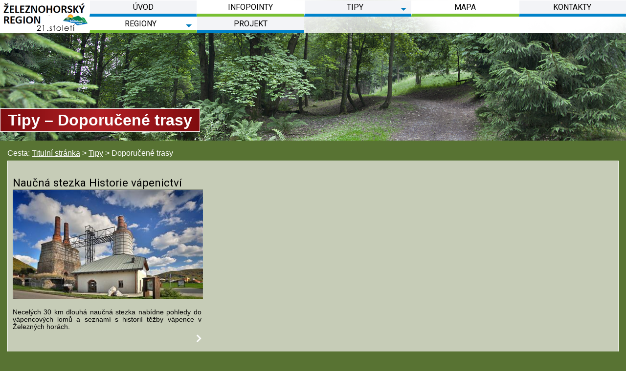

--- FILE ---
content_type: text/html
request_url: https://www.venkov21stoleti.cz/rzh/trasy.asp
body_size: 4798
content:
<!DOCTYPE html>
<html lang="cs">
<head>
<title>TIPY &#8211; DOPORUČENÉ TRASY | Železnohorský region</title>
<meta http-equiv="Content-Type" content="text/html; charset=windows-1250" />
<meta name="keywords" content="Venkov, MAS, Pošumaví, Železnohorský region, region Kunětické hory" />
<meta name="description" content="Infopointy v regionu MAS Pošumaví. Tipy na výlety, mapový systém." />
<meta name="author" content="SumavaNet.CZ" />
<meta name="distribution" content="global" />
<meta name="resource-type" content="document" />
<meta name="audience" content="alle, all" />
<meta name="rating" content="general" />
<meta name="revisit" content="5 days" />
<meta name="revisit-after" content="5 days" />
<meta name="robots" content="index, follow, all" />
<meta name="robots" content="all" />
<meta name="robots" content="index" />

<link href='https://fonts.googleapis.com/css?family=Roboto:r,b,i,bi|Open+Sans:r,b,i,bi&subset=latin,latin-ext' rel='stylesheet' type='text/css' />
<link href="/fonts/font-awesome-5_5/css/all.css" rel="stylesheet" type="text/css" media="all">

<!-- Framework's css -->
<link href="portal.css?dt=11914" rel="stylesheet" type="text/css" media="all">
<link href="menu.css?dt=11914" rel="stylesheet" type="text/css" media="all">
<link href="kostra.css?dt=11914" rel="stylesheet" type="text/css" media="all">

<link href="rsmenu.css?dt=11914" rel="stylesheet" type="text/css" />
<link href="obsahy.css?dt=11914" rel="stylesheet" type="text/css" media="all">
<link href="vitem.css?dt=11914" rel="stylesheet" type="text/css" />
<link href="barvy.css?dt=11914" rel="stylesheet" type="text/css" media="all">
<link href="/css/flags/flag-icon.css?dt=11914" rel="stylesheet" type="text/css" media="all">

<link rel="stylesheet" type="text/css" href="fotogalerie.css?dt=11914" />

<link href="tisk.css?dt=11914" rel="stylesheet" type="text/css" media="print" />
<meta name="google-site-verification" content="nsTDE4_3lkLizeoCSncGw_iNBmh0fzHFSOyoDLMKSTE" />
<script src="/jquery/jquery.min.js" type="text/javascript"></script>
<script src="/jscripts/jquery-ui.min.js"></script> 

<!-- Flexslider -->
<link href="flexslider.css?dt=11914" rel="stylesheet" type="text/css" media="all">
<script src="/jscripts/flexslider/jquery.flexslider-min.js"></script> 
<script type="text/javascript">
  $(window).load(function() {
    $('.flexslider').flexslider();
  });
</script>
<!-- Menu -->
<script type="text/javascript" src="rsmenu.js"></script>


<meta name="referrer" content="origin" />

<link rel="stylesheet" href="/fancybox/source/jquery.fancybox.css?v=2.1.15" type="text/css" media="screen" />
<script type="text/javascript" src="/fancybox/source/jquery.fancybox.pack.js?v=2.1.15"></script>


<!-- Responsive -->
<meta name="viewport" content="width=device-width, initial-scale=1.0, maximum-scale=1.0, user-scalable=no">
<link href="mediaqueries.css?dt=11914" rel="stylesheet" type="text/css" media="all">

</head>

<body>

<h1>TIPY &#8211; DOPORUČENÉ TRASY | Železnohorský region</h1>

<div id="mobnav"></div>




<div id="podbody" class="pgkt-tttr pglng-cz">
<a name="page_top"></a>

<!-- PAGE HEADER -->

<div class="grid row-pageheader">
<header role="banner" id="header" class="clnr">
		
<nav role="navigation" id="topnav" class="clnr">
<div id='rsmenu_kotva'><div id='rsmenu'><ul  class='level1' id='menu30_root' ><div class="menu-rbox"><div class="inn"><div class="socsite-obal"><div class="socsite-obal2"><div class="socsite coloured"><div class="sic"><a class="sociko-cz flag-icon flag-icon-cz" href="." aria-label="CZ" ><span><em>CZ</em></span></a></div><div class="sic"><a class="sociko-de flag-icon flag-icon-de" href="default.asp?lng=de" aria-label="DE" ><span><em>DE</em></span></a></div><div class="sic"><a class="sociko-en flag-icon flag-icon-gb" href="default.asp?lng=en" aria-label="EN" ><span><em>EN</em></span></a></div><div class="sociko-cr"><span></span></div></div></div></div></div></div><div class="menu-lbox"> <li class='rsm-nor mit_UV'><a href='default.asp' class='norm'><span>Úvod</span></a></li> <li class='rsm-nor mit_TC'><a href='infopointy.asp' class='norm'><span>Infopointy</span></a></li> <li class='has-sub rsm-nor mit_TT'><a href='#' class='norm'><span>Tipy</span></a>  <ul class='level2' id ='menu30_TT' >   <li class='rsm-nor mit_TTPA'><a href='pamatky.asp' class='norm'><span>Památky</span></a></li>   <li class='rsm-nor mit_TTPR'><a href='priroda.asp' class='norm'><span>Příroda</span></a></li>   <li class='rsm-nor mit_TTKU'><a href='kultura.asp' class='norm'><span>Kultura</span></a></li>   <li class='rsm-nor mit_TTSP'><a href='sport.asp' class='norm'><span>Sport</span></a></li>   <li class='rsm-nor mit_TTIC'><a href='infocentra.asp' class='norm'><span>Infocentra</span></a></li>   <li class='rsm-nor mit_TTOB'><a href='obce.asp' class='norm'><span>Obce</span></a></li>   <li class='rsm-nor mit_TTPY'><a href='projekty.asp' class='norm'><span>Projekty</span></a></li>   <li class='rsm-nor mit_TTUB'><a href='ubytovani.asp' class='norm'><span>Ubytování, stravování</span></a></li>   <li class='last active rsm-nor mit_TTTR'><a href='trasy.asp' class='norm zvol'><span>Doporučené trasy</span></a></li>  </ul></li> <li class='rsm-nor mit_MP'><a href='mapa.asp' class='norm'><span>Mapa</span></a></li> <li class='rsm-nor mit_KO'><a href='kontakt.asp' class='norm'><span>Kontakty</span></a></li> <li class='has-sub rsm-nor mit_RE'><a href='#' class='norm'><span>Regiony</span></a>  <ul class='level2' id ='menu30_RE' >   <li class='rsm-nor mit_RER1'><a href='/rpo/default.asp' class='norm'><span>Pošumaví</span></a></li>   <li class='rsm-nor mit_RER2'><a href='/rzh/default.asp' class='norm'><span>Železnohorský region</span></a></li>   <li class='last rsm-nor mit_RER2'><a href='/rkh/default.asp' class='norm'><span>Region Kunětické hory</span></a></li>  </ul></li> <li class='last rsm-nor mit_ON'><a href='/venkov21' class='norm'><span>Projekt</span></a></li></div></ul>
</div></div>
</nav>

<div id="vlaj"><div class="inn"><a href="." class='zvol' id="cz"><span>(CZ)</span></a><a href="default.asp?lng=de" class='nezvol' id="de"><span>(DE)</span></a><a href="default.asp?lng=en" class='nezvol' id="en"><span>(EN)</span></a></div></div>
   
<div id="logo"><a href="default.asp" title="Železnohorský region"><img src="images/zelhor_02.png" alt="Železnohorský region - Home"></a></div>
<div id="logo2"><a href="default.asp" title="Železnohorský region"><img src="images/zh_orig.gif" alt="Železnohorský region - Home"></a></div>

<!-- header-right-->
<div id="header-right">
<!-- horni ovladani-->
<div id="horniovladani"><h2 class="hidden">Horní ovládání</h2><ul><li><a href="default.asp"><i class="fa fa-home" aria-hidden="true"></i><span>Titulní stránka</span></a></li><li><a href="map.asp" accesskey="3"><i class="fa fa-sitemap" aria-hidden="true"></i><span>Mapa stránek</span></a></li><li><a href="javascript:print('')"><i class="fa fa-print" aria-hidden="true"></i><span>Vytisknout</span></a></li></ul></div>
<!-- Vyhledavani -->
<div id="search">
    <h3 class="obsnadpis"><span>Vyhledávání</span></h3>

<div class="r-obsah">
<form action="https://www.google.com/cse" id="cse-search-box">
<div class="searchformin">
    <input type="hidden" name="cx" value="004569894456134286509:iwmsm6ungfo" />
    <input type="hidden" name="ie" value="windows-1250" />
    <input type="text" name="q" size="26" title="Text ke hledání" />
    <input type="submit" name="sa" value="Hledat" />
</div>
</form>
<script type="text/javascript" src="https://www.google.com/coop/cse/brand?form=cse-search-box&amp;lang=cs"></script>
</div>

</div>

<!-- konec - Vyhledavani -->
</div>
<!-- konec - header-right-->




</header>
</div>




<div class="grid row-headerfoto">
   <section class="headerfoto">
			<div class="headernadpis"><span class="obal"><span class="obal2">Tipy &#8211; Doporučené trasy</span></span></div>
   </section>
</div>



<div class="grid grid-pad row-bread">
<div class='breadcrump'>Cesta: <span class='bcitem'><a href='default.asp'>Titulní stránka</a></span> &gt; <a href='#'><span>Tipy</span></a> &gt; <span>Doporučené trasy</span></div>
</div>

<!------------------------------- obsah stránky ---------------------------------->

<div class="grid grid-pad row-main">
<main role="main" class="container"> 

<section id="portmain" class="nospace clnr">

		
        
    <!-- obsahový sloupec -->
			
    <div class="col-1-1 onecol art-middle clnr" id="port-middle"><article>
    <h3 class="obsnadpis"><span>Tipy &#8211; Doporučené trasy</span></h3><section id="pgsc-1" class="sct-std" >
<section class='s-vypis s-vypis1'><div class='vypis vypis1 typ-vypis-1'><div class='vitem vitem1'><div class='inn'><div class='vtitle'><div class="vsubj"><a href='fr.asp?tab=venkov21rzh&amp;id=475&amp;burl=&amp;pt=TTTR'>Naučná stezka Historie vápenictví</a></div></div><div class='vmini'><a href='fr.asp?tab=venkov21rzh&amp;id=475&amp;burl=&amp;pt=TTTR' aria-label="Naučná stezka Historie vápenictví" ><img src='/resizer/resizer.aspx?w=400&amp;h=230&amp;crop=2&amp;img=/rzh/user/altid/ip-sec/tremosnice-vapenka/tremosnice%20-vapenka.jpg' alt='' /></a></div><div class='vabst'>Necelých 30 km dlouhá naučná stezka nabídne pohledy do vápencových lomů a seznamí s historií těžby vápence v Železných horách.<div class='vdetail'><a href='fr.asp?tab=venkov21rzh&amp;id=475&amp;burl=&amp;pt=TTTR' aria-label="Naučná stezka Historie vápenictví" ><i class="fa fa-chevron-right fa-lg" aria-hidden="true"></i></a></div></div><div class='vclean'></div></div></div></div></section>
</section>
<div class="clnr-bottom clnr"></div>
<article>
</div>
<!-- konec obsahového sloupce --->

<!-- pravý sloupec ---> 
     
<!-- konec pravého sloupec --->   
     
</section> <!-- portmain -->


<script type="text/javascript">
	$(document).ready(function() {
		$(".fancybox").fancybox();
	});
</script>

<script type="text/javascript">
$(document).ready(function() {
	$(".various").fancybox({
		maxWidth	: 960,
		maxHeight	: 960,
		fitToView	: false,
		width			: '100%',
		height		: '100%',
		autoSize	: false,
		closeClick: false,
		openEffect	: 'none',
		closeEffect	: 'none'
	});
});
</script>

<div class="clnr"></div>
</main>
</div> <!-- row-main -->



<div class="grid-obal grid-obal-pagefooter">
	<div class="grid grid-pad row-pagefooter">
      <div class="col-1-1 logolink">
			<img src="/venkov21/images/logolink-PRV.png" alt=""style="padding-top: 20px;width: 80%;">
			</div>
	</div>

<div class="grid grid-pad row-pagefooter">
  <footer role="contentinfo" class="page-footer clnr"> 
    <!-- BLOCK 1 -->
    <div class="col-1-3">
			<h4 class="footer_title"><span>MAS Pošumaví                                                                                                                                                                                                                                              </span></h4><p>Místní akční skupina Pošumaví,<br />
zapsaný spolek</p>
<p>Plánická 174<br />
339 01 Klatovy</p>
<p><em class="fas fa-phone"></em>&nbsp; 376 387 717<br />
<br />
<em class="fas fa-envelope"></em>&nbsp; <a href="&#109;&#97;&#105;&#108;&#116;&#111;&#58;&#108;&#97;&#103;&#64;&#109;&#97;&#115;&#112;&#111;&#115;&#117;&#109;&#97;&#118;&#105;&#46;&#99;&#122;">lag@masposumavi.cz</a></p><p><a href="http://www.masposumavi.cz/">www.masposumavi.cz</a></p>
<p><a href="&#109;&#97;&#105;&#108;&#116;&#111;&#58;&#100;&#101;&#115;&#116;&#105;&#110;&#97;&#99;&#101;&#64;&#109;&#97;&#115;&#112;&#111;&#115;&#117;&#109;&#97;&#118;&#105;&#46;&#99;&#122;"></a></p>			
    </div>
    <!-- BLOCK 2 -->
    <div class="col-1-3">
			<h4 class="footer_title"><span>MAS Železnohorský region                                                                                                                                                                                                                                  </span></h4><p>MAS ŽELEZNOHORSKÝ REGION, z.s.</p>
<p>Nám.Míru 288<br />
538 03 Heřmanův Městec</p>
<p><em class="fas fa-phone"></em>&nbsp; 725 156 016&nbsp;</p>
<p><em class="fas fa-envelope"></em>&nbsp; <a href="&#109;&#97;&#105;&#108;&#116;&#111;&#58;&#109;&#97;&#115;&#64;&#122;&#101;&#108;&#101;&#122;&#110;&#111;&#104;&#111;&#114;&#115;&#107;&#121;&#45;&#114;&#101;&#103;&#105;&#111;&#110;&#46;&#99;&#122;">mas@zeleznohorsky-region.cz</a></p>
<p><a href="http://www.zeleznohorsky-region.cz">www.zeleznohorsky-region.cz</a></p>
			
    </div>
    <!-- BLOCK 3 -->
    <div class="col-1-3">
			<h4 class="footer_title"><span>MAS Region Kunětické hory                                                                                                                                                                                                                                 </span></h4><p>MAS Region Kunětické hory, z.s.</p>
<p>Husovo náměstí 790<br />
533 04 Sezemice&nbsp;</p>
<p><em class="fas fa-phone"></em>&nbsp; 777 693 680 </p>
<p><em class="fas fa-envelope"></em>&nbsp; <a href="&#109;&#97;&#105;&#108;&#116;&#111;&#58;&#105;&#110;&#102;&#111;&#46;&#109;&#97;&#115;&#114;&#107;&#104;&#64;&#101;&#109;&#97;&#105;&#108;&#46;&#99;&#122;">info.masrkh@email.cz</a> <br />
</p>
<p><a href="&#109;&#97;&#105;&#108;&#116;&#111;&#58;&#104;&#116;&#116;&#112;&#58;&#47;&#47;&#119;&#119;&#119;&#46;&#109;&#97;&#115;&#114;&#107;&#104;&#46;&#111;&#98;&#108;&#97;&#115;&#116;&#46;&#99;&#122;">www.masrkh.oblast.cz</a> <br />
</p>		
    </div>
    <!-- BLOCK 4 -->
 		
  </footer>
</div>
</div>

<!-- copyright -->
<div class="grid-obal grid-obal-webdesign">
<div class="grid grid-pad row-webdesign">
<div id="copyright">
<div id="webdesign">Webdesign &amp; hosting: <a href="http://www.sumavanet.cz">ŠumavaNet.CZ</a></div>

<div id="sumavanet">

</div>
</div>
</div>
</div>

<div id="counter">

<!-- Google + Cookies Consent -->

<!-- Global site tag (gtag.js) - Google Analytics -->
<script async src="https://www.googletagmanager.com/gtag/js?id=UA-54420714-45"></script>
<script>
  window.dataLayer = window.dataLayer || [];
  function gtag(){dataLayer.push(arguments);}
  gtag('js', new Date());
  gtag('config', 'UA-54420714-45', {cookie_flags: 'SameSite=None;Secure'});
	
</script>

</div>


</div><!-- konec podbody --> 
</body>
</html>


--- FILE ---
content_type: text/css
request_url: https://www.venkov21stoleti.cz/rzh/portal.css?dt=11914
body_size: 2473
content:
html{
	overflow-x:hidden; overflow-y:scroll;
	}
	
body{
	margin:0; padding:0; font-size:100%; text-align:left;
	}

h1, .hidden {
	width: 1px;
	overflow: hidden;
	position: absolute;
	left: 0px;
	top: -10000px;
}

#podbody {
	font-size: 100%;
}

#bloknavrat {
	clear: left;
}

#bloknavrat {
	margin-top: 1.1em;
}

/* ---- Elementy HTML 5 --------*/

main, nav, section, footer, header, address, article, aside, figcaption, figure {
	display:block;
	margin:0; 
	padding:0;
}

/* -- cleaner --- */

.clnr::before, 
.clnr::after{display:table; content:"";}
.clnr::after{clear:both;}

a {
	text-decoration:none; 
	outline:none;
}

#portmain a {
		text-decoration:underline; 	
}

#portmain img {
	margin:0; 
	padding:0; 
	width:auto; 
	max-width:100%; 
	height:auto; 
	border:none; 
}

.art-middle p {
	padding-top: 0;
	margin-top: 0;
}
.oramovat {
	padding:4px; border:1px solid; box-sizing:border-box;
}

section {
	clear:both;
}

#port-middle {
	margin-left: 0;
	
	padding-top: 10px;
	padding-right: 10px;
	padding-left: 10px;
	padding-bottom: 10px;
	
}

#firstblock {
	margin-left: 0;
}


/* ------ Fonts -------*/
body, button, input{
	-webkit-font-smoothing:antialiased;
	-moz-osx-font-smoothing:grayscale;
	-moz-font-smoothing:antialiased;
	font-smoothing:antialiased;
	text-rendering:optimizeLegibility;
}

body, h3, h4, h5, h6 {font-weight:400;}

strong {font-weight:700;}

body{font-family:"OpenSansRegular", Arial, Helvetica, sans-serif;}

h3, h4, h5, h6 {
	font-family: "OpenSansRegular", Arial, Helvetica, sans-serif;
	font-variant: small-caps;
	font-weight:bold !important;
	}

#topnav #rsmenu {
	font-family: "Roboto", Arial, Helvetica, sans-serif;
	/* font-variant: small-caps; */
	text-transform: uppercase;
	}

.flex-caption span.obal {
	font-family:"Roboto", Arial, Helvetica, sans-serif;}

.art-middle .vypis .vtitle, #port-right .vypis .vtitle  {
	font-family:"Roboto", Arial, Helvetica, sans-serif;}

/* ------- Řádky -------*/

.row-pageheader {
}

.row-slider {
}

.row-main {
}

.grid-obal-pagefooter {
	border-bottom: 1px solid silver;
	z-index: 99;
	position: relative;
	border-top-width: 1px;
	border-top-style: solid;
	border-top-color: #FFFFFF;
}

.grid-obal-webdesign {
	border-top:1px solid;
	z-index: 99;
	position: relative;
}


/* ------- Nadpisy ------*/

h3, h4, h5, h6 {
	margin:0 0 0.7em 0; 
	font-weight:normal; 
	line-height:normal; 
}

h3 {font-size:1.6em;}
h4 {font-size:1.4em;}
h5, h6 {font-size:1.2em;}

h3, h4, h5, h6 {
	display:block; 
	position:relative; 
	padding-bottom:5px; 
	border-bottom:1px solid;
}

h3::before, h4::before, h5::before, h6::before{
}

h3::after, h4::after, h5::after, h6::after {
	display:block; 
	position:absolute; bottom:-10px; left:0; 
	width:29px; height:8px; content:"";
}



/* -------- Header ------*/
#header{
	position:relative;
	
	background-position: right -1px;
	background-repeat: no-repeat;

}
#header #logo{float:left;}
#header #logo2{
position: absolute;
top: 10px;
left: 0px;
z-index: 100;
}

#header #header-right {
position: absolute;
top: 0px;
right: 0px;
width: 130px;
}


#search{
    position: absolute;
    top: 30px;
    right: 5px;
width: 203px;
    background-image: none;
    border-bottom-style: none;
	display: none;
}



#cse-search-box [name="q"] {
    background-image: url(images/navrh6_05.gif) !important;
    width: 170px !important;
    height: 19px !important;
    margin: 0px !important;
    padding: 3px !important;
    border: none !important;
    float: left;
}
#cse-search-box [name="sa"] {
    margin: 0px;
    background-image: url(images/navrh6_07.gif);
    height: 25px;
    width: 26px;
    display: block;
   
    cursor: hand;
    line-height: 2px;
    text-align: center;
    border: none;
    font-size: 1px;
    color: #a0a0a0;
    padding-top: 10px;
}

#horniovladani {
    font-size: 120%;
    position: absolute;
    top: 7px;
    z-index: 40;
    height: 10px;
    margin-left: 0px;
    right: 2px;
    z-index: 10;
}
#horniovladani ul {
    margin: 0px;
    padding: 0px;
    list-style-image: none;
    list-style-type: none;
}
#horniovladani li {
    padding: 0px;
    list-style-image: none;
    list-style-type: none;
    float: left;
    margin: 0px;
    display: inline;
}
#horniovladani li a {
    color: #747474;
   
    text-decoration: underline;
    text-align: center;
    margin: 0px;
    padding: 0px;
    line-height: 10px;
   
    display: block;
    float: left;
    text-transform: uppercase;
	padding-left: 15px;
	padding-right: 3px;
   
}

#horniovladani li a:hover {
    color: black;
   
  
   
}

#horniovladani span {
    color: #000000;
    display: block;
    padding-right: 4px;
    padding-left: 4px;
	display: none;
}



.fa-home::before {

    content: "\f015";

}
.fa-print::before {
    content: "\f02f";
}
.fa-sitemap::before {
    content: "\f0e8";
}

/* ------- Main -------*/

#portmain {
    position: relative;
    margin: 0.4em 0 1.3em 0;
    clear: both;
    z-index: 99;
    padding-bottom: 1em;
    background: rgba(245, 243, 239, 0.7);
    border: 1px solid #FFFFFF;
}

#portmain section{
	margin-bottom: 1.3em;
	margin-top: 1.0em;
}  

#portmain section.nospace {
	margin-bottom:0;
}


#portmain .col-1-1.onecol article {
	width: 100%;
	margin: 0px auto;
}

/* ----- Pravý sloupec ---- */

#port-right {
	padding: 1.2em 15px 15px 0px;
	
}	

/* ----- Pagefooter navigace ----- */

.footer_nav {}

.footer_nav ul li {
	margin-top:12px; 
	padding-top:12px; 
	border-top:1px solid;
}
	
.footer_nav ul li:first-child {
	margin-top:0; 
	padding-top:0; 
	border-top:none;
}

/* ------- Pagefooter ------*/

.page-footer{padding:2em 0; }/* zmeneno */

.page-footer .footer_title{margin:0 0 2em 0; font-size: 0.95em; font-weight:bold; text-transform:uppercase;}
.page-footer .footer_title span{padding-bottom:0em; border-bottom:2px solid;}

.page-footer .footer_gallery.spacing li{margin-bottom:15px;}

.page-footer .footer_gallery img {
    opacity: 0.7;
}

.page-footer .footer_gallery img:hover {
    opacity: 1;
}
.page-footer .socsiste li, .p-footer .socsite div{margin-right:8px;}

.page-footer .nav.inline li{margin:0 8px 5px 0; padding:0 0 0 15px;}
.page-footer .nav.inline li:last-child{border-right:0;}

.page-footer .testimonial{margin-top:0;}

.page-footer nav ul {margin:0; padding:0; list-style:none;} 

.page-footer h3, .page-footer h4, .page-footer h5, .page-footer h6 {
	border-bottom: none;
}

.page-footer h3::after, .page-footer h4::after, .page-footer h5::after, .page-footer h6::after {
	display:none; 
}

.page-footer div img {
	width: 100%; 
	height: auto;
}

/* ---- menu ve footer - zobrazime pouze 2 level --- */

.page-footer .footer_nav ul.level1 > li > a {
	display: none;
}

/* --- COPYRIGHT ---- */

#copyright {font-size:.90em; padding-top: 1em; padding-bottom: 3em;}
#copyright p{margin:0; padding:0;}

#copyright #sumavanet {
}

#sumavanet a {
}

#webdesign {
	float: right;
}
#webdesign a {

}
/* --- specifické pro práchensko a pootavi ---- */

#dolnitexttext {
	background-position: right 0px;
background-color: white;
padding-left: 10px;

}

--- FILE ---
content_type: text/css
request_url: https://www.venkov21stoleti.cz/rzh/menu.css?dt=11914
body_size: 2008
content:
#topnav {
	padding:0px 0px 0px 0px;
	word-wrap:normal;
	margin-top: 119px;
	
	
	



}


#topnav #rsmenu,
#topnav #rsmenu ul,
#topnav #rsmenu ul li,
#topnav #rsmenu ul li a,
#topnav #rsmenu #menu-button {
  margin: 0;
  padding: 0;
  border: 0;
  list-style: none;
  line-height: 1;
  display: block;
  position: relative;
  -webkit-box-sizing: border-box;
  -moz-box-sizing: border-box;
  box-sizing: border-box;
  z-index: 400;
}

#topnav  {
}


#topnav #rsmenu {
	display: block;
}

#topnav #rsmenu #menu30_root .menu-rbox {
	display: none;
}
	
#topnav #rsmenu:after,
#topnav #rsmenu > ul:after {
  content: ".";
  display: block;
  clear: both;
  visibility: hidden;
  line-height: 0;
  height: 0;
}

#topnav #rsmenu #menu-button {
  display: none;
}

#topnav #rsmenu {
  width: auto; 
 
}

#topnav #rsmenu > ul {
	
  /* HACK - mezera mezi li v inline - block */
font-size: 0;
}

#topnav #rsmenu > ul .menu-lbox {
	  /*background-image: url(images/prekr_03.gif);
	background-repeat: no-repeat;
	background-position: right bottom;
	*/
}
  /* 
#topnav #rsmenu > ul .menu-lbox:after {
   background-color: #78bf33;
display: block;
position: absolute;
bottom: 3px;
right: 0px;
width: 60px;
height: 4px;
content: "";
color: #fc7a41;
z-index: 10;
}
*/

#topnav #rsmenu > ul > div > li {
	/* float: right; */
	display: inline-block;
 width: 14.27%;
  vertical-align: bottom;
	text-align: center;
}
#topnav #rsmenu > ul > div > li.last a {
	border-right-style: none;
	
}

#topnav #rsmenu > ul li.sep2 {		/* poloĹľky boÄŤnĂ­ho menu schovĂˇme, zobrazĂ­me jen na mobilu */
	display: none;

}

#topnav #rsmenu > ul > div > li > a {
	padding: 5px 19px 4px 18px;
	text-decoration: none;
	font-size: 16px;
	font-weight: bold;
	color: #000000;
	line-height: 26px;
	vertical-align: bottom;
	margin-top: 3px;
	border-bottom-width: 6px;
	border-bottom-style: solid;
	border-bottom-color: #8b4f09;
	border-left-width: 1px;
	border-left-style: solid;
	border-left-color: #FFF;
	background-color: #FFFFFF;

}
#topnav #rsmenu > ul > div > li:last-child > a {
	
	

}




/* rĹŻznĂ© barvy odkazĹŻ  - Pivovar Modrava */
#topnav #rsmenu > ul > div > li:nth-child(2n+1) > a {
   border-bottom-color: #0083c9;
   background-color: #f3f4f7;
}

#topnav #rsmenu > ul > div > li:nth-child(2n) > a {
   border-bottom-color: #78bf33;
}

/* ----------------- */


#topnav #rsmenu > ul > div > li > a span {
		vertical-align: bottom;
}

#topnav #rsmenu > ul > div > li.last > a {
	
	 border-right: none;

}

#topnav #rsmenu > ul > div > li:hover > a,
#topnav #rsmenu > ul > div > li > a:hover,
#topnav #rsmenu > ul > div > li.active > a {
	color: #fff;
background: #b6292f;

border-bottom-color: #ffa775;
}



#topnav #rsmenu > ul > div > li.has-sub > a {
  padding-right: 30px;
}


#topnav #rsmenu > ul > div > li.has-sub > a::after {
 content: "";
position: absolute;
width: 0;
height: 0;
border: 6px solid transparent;
    border-top-color: transparent;
border-top-color: #017bbc;
right: 10px;
top: 15px;
}

#topnav #rsmenu > ul > div > li.has-sub:hover > a::after {
  content: "";
  position: absolute;
  width: 0;
  height: 0;
  border: 6px solid transparent;
  border-top-color: #ffffff;
  right: 15px;
  top: 18px;
  display: none;
}


#topnav #rsmenu > ul > div > li.has-sub.active > a::after,
#topnav #rsmenu > ul > div > li.has-sub:hover > a {
  border-top-color: #ffffff;
}
#topnav #rsmenu ul ul {
	position: absolute;
	left: -9999px;
	top: 60px;
	font-size: 13px;
	opacity: 0;
	z-index: 22;

	

  -webkit-transition: top 0.2s ease, opacity 0.2s ease-in;
  -moz-transition: top 0.2s ease, opacity 0.2s ease-in;
  -ms-transition: top 0.2s ease, opacity 0.2s ease-in;
  -o-transition: top 0.2s ease, opacity 0.2s ease-in;
  transition: top 0.2s ease, opacity 0.2s ease-in;
}



#topnav #rsmenu.align-right ul ul {
  text-align: right;
}

/*zakomentovanĂˇ Ĺˇipka u menu 2. ĂşrovnÄ›*/

/*
#rsmenu > ul > li > ul::after {
  content: "";
  position: absolute;
  width: 0;
  height: 0;
  border: 5px solid transparent;
  border-bottom-color: #ffffff;
  top: -4px;
  left: 20px;
}
*/
#topnav #rsmenu.align-right > ul > div > li > ul::after {
  left: auto;
  right: 20px;
}
#topnav #rsmenu ul ul ul::after {
  content: "";
  position: absolute;
  width: 0;
  height: 0;
  border: 5px solid transparent;
  border-right-color: #ffffff;
  top: 11px;
  left: -4px;
}
#topnav #rsmenu.align-right ul ul ul::after {
  border-right-color: transparent;
  border-left-color: #ffffff;
  left: auto;
  right: -4px;
}
#topnav #rsmenu > ul > div > li > ul {
	top: 120px;
	padding-top: 13px;
	/* border-bottom: 1px #ffffff;
	border-left: 1px solid #ffffff; */


}

#topnav #rsmenu > ul > div > li > ul > li.mit_DW01 {
	border-top-width: 1px;
	border-top-style: solid;
	border-top-color: #FFFFFF;

	


}




#topnav #rsmenu > ul > div > li:hover > ul {
  top: 32px;
  left: 0;
  opacity: 1;
}
#topnav #rsmenu.align-right > ul > div > li:hover > ul {
  left: auto;
  right: 0;
}
#topnav #rsmenu ul ul ul {
  padding-top: 0;
  padding-left: 6px;
}
#topnav #rsmenu.align-right ul ul ul {
  padding-right: 6px;
}
#topnav #rsmenu ul ul > li:hover > ul {
  left: 180px;
  top: 0;
  opacity: 1;
}
#topnav #rsmenu.align-right ul ul > li:hover > ul {
  left: auto;
  right: 100%;
  opacity: 1;
}
#topnav #rsmenu ul ul li a {
	text-decoration: none;
	font-weight: 700;
	font-size: 0.85rem;
	/* border-bottom: 2px solid #999999; */
	padding: 7px 10px 7px 15px;
	background: #017bbc;
	box-shadow: 0 2px 2px rgba(0, 0, 0, 0.1), 1px 1px 1px rgba(0, 0, 0, 0.1), -1px 1px 1px rgba(0, 0, 0, 0.1);
	line-height: 20px;
	width: 230px;
	border-left: 1px solid #ffffff;
	border-right: 1px solid #ffffff;
	color: #eeeeee;
	text-align: left;

}

#topnav #rsmenu ul ul li a:last-of-type {
	border-bottom: 1px solid #fff;
}

#topnav #rsmenu ul.level1 ul.level2 li.last a {
	padding-bottom: 8px;

}
#topnav #rsmenu ul ul li:hover > a,
#topnav #rsmenu ul ul li.active > a {
 color: #fff;
background: #098ec9;
	text-decoration: none !important;
}
#topnav #rsmenu ul ul li:first-child > a {
	
	padding-top: 5px;

}
#topnav #rsmenu ul ul li:last-child > a {
  
}
#topnav #rsmenu > ul > li > ul::after {
  position: absolute;
  display: block;
}
#topnav #rsmenu ul ul li.has-sub > a::after {
  content: "";
  position: absolute;
  width: 0;
  height: 0;
  border: 4px solid transparent;
  border-left-color: #777777;
  right: 17px;
  top: 14px;
}
#topnav #rsmenu.align-right ul ul li.has-sub > a::after {
  border-left-color: transparent;
  border-right-color: #777777;
  right: auto;
  left: 17px;
}
#topnav #rsmenu ul ul li.has-sub.active > a::after,
#topnav #rsmenu ul ul li.has-sub:hover > a::after {
  border-left-color: #333333;
}
/* korekce - vnitrni menu*/

#mobnav #rsmenu ul li:last-of-type {

    border-bottom: 1px none #c1c1c1;

}
#mobnav #rsmenu ul li li {

    border-right: none;

}

#mobnav #rsmenu ul li.has-sub ul {

    border-top: 1px solid #ffffff;

}

#mobnav #rsmenu ul > div > li:hover > a, #mobnav #rsmenu > ul > div > li.active > a, #mobnav #rsmenu ul > li > ul > li:hover > a, #mobnav #rsmenu ul > li > ul > li.active > a {

    background: rgba(0, 0, 0, 0.3);

}


--- FILE ---
content_type: text/css
request_url: https://www.venkov21stoleti.cz/rzh/kostra.css?dt=11914
body_size: 808
content:
/* HP Grid Layout - Based on 1200px - SimpleGrid
---------------------------------------------------------------------------------------------------------------------------------------*/

[class*='grid'],
[class*='col-'] {
	-webkit-box-sizing: border-box;
	-moz-box-sizing: border-box;
	box-sizing: border-box;	
}

.grid [class^="col-"], .grid [class*=" col-"] {display:inline; position:relative; float:left; margin:0 0 0 0; list-style:none; box-sizing:border-box;}

.grid.grid-pad [class^="col-"], .grid.grid-pad [class*=" col-"] {display:inline; position:relative; float:left; margin:0 0 0 2.5641%; list-style:none; box-sizing:border-box;}
.grid.grid-pad [class^="col-"]:first-child, .grid.grid-pad [class*=" col-"]:first-child {margin-left:0;}

.grid.grid-pad [class^="col-"].nogutter, [class*=" col-"].nogutter { padding:0 0 0 0; } 

body .grid{display:block; width:100%; margin:0; padding:0; word-wrap:break-word;}

body .grid.grid-pad {						/* u 1200 layoutu je nalevo i napravo 15px mezera, tj. 1.25% */
	padding-left: 15px; 
	padding-right: 15px; 
}

body .grid-tpad {
	padding-top: 30px; 
}

.rowsub::before, 
.rowsub::after{display:table; content:"";}
.rowsub::after{clear:both;}

/* sloupce pro grid 1200 px (grid je bez okrajů)*/
/* sloupce v gridu nemají okraje */

.grid .col-1-1 {width:100%; float: none; display: block;}

.grid .col-1-2 {width:50%;}

.grid .col-1-3 {width:33.33333%;}
.grid .col-2-3 {width:66.66666%;}

.grid .col-1-4 {width:25%;}
.grid .col-2-4 {width:50%;}
.grid .col-3-4 {width:75%;}

.grid .col-1-5 {width:20%;}
.grid .col-2-5 {width:40%;}
.grid .col-3-5 {width:60%;}
.grid .col-4-5 {width:80%;}

.grid .col-1-6 {width:16.66666%;}
.grid .col-2-6 {width:33.33332%;}
.grid .col-3-6 {width:49.99998%;}
.grid .col-4-6 {width:66.66664%;}
.grid .col-5-6 {width:83.3333%;}

/* sloupce pro grid-pad 1170 px (grid-pad ma po bocích 15px okraje)*/
/* sloupce v gridu-padu nají levé marginy 30px (kromě prvního) */

.grid.grid-pad .col-1-1 {width:100%; float: none; display: block;}

.grid.grid-pad .col-1-2 {width:48.71794%;}

.grid.grid-pad .col-1-3 {width:31.62393%;}
.grid.grid-pad .col-2-3 {width:65.81196%;}

.grid.grid-pad .col-1-4 {width:23.07692%;}
.grid.grid-pad .col-2-4 {width:48.71794%;}
.grid.grid-pad .col-3-4 {width:74.35897%;}

.grid.grid-pad .col-1-5 {width:17.94871%;}
.grid.grid-pad .col-2-5 {width:38.46153%;}
.grid.grid-pad .col-3-5 {width:58.97435%;}
.grid.grid-pad .col-4-5 {width:79.48717%;}

.grid.grid-pad .col-1-6 {width:14.52991%;}
.grid.grid-pad .col-2-6 {width:31.62393%;}
.grid.grid-pad .col-3-6 {width:48.71794%;}
.grid.grid-pad .col-4-6 {width:65.81196%;}
.grid.grid-pad .col-5-6 {width:82.90598%;}


/* HI - hack pro venkov 21*/
.grid.grid-pad .col-1-7 {width: 20.02991%;}
.grid.grid-pad .col-2-7 {width: 32.02393%;}





--- FILE ---
content_type: text/css
request_url: https://www.venkov21stoleti.cz/rzh/rsmenu.css?dt=11914
body_size: 1245
content:
#mobnav #rsmenu,
#mobnav #rsmenu ul,
#mobnav #rsmenu ul li,
#mobnav #rsmenu ul li a {
  margin: 0;
  padding: 0;
  border: 0;
  list-style: none;
  line-height: 1;
  display: block;
  position: relative;
  -webkit-box-sizing: border-box;
  -moz-box-sizing: border-box;
  box-sizing: border-box;
  z-index: 400;
  font-size: 1rem;
}

#mobnav #rsmenu {
   
	background: #4d8ed5;
  	width: 100%;
  	display: block;
  	position: absolute;
} 

  
#mobnav #rsmenu > ul {
    display: none;
  }
  
#mobnav #rsmenu > ul.open {
  display: block;
	border-top: 1px solid rgba(0, 0, 0, 0.1); 
  }
  
#mobnav #rsmenu ul li {
  border-bottom: 1px solid #ffffff;
  border-right: 1px solid #ffffff;
	background-color: #63852A;
}

#mobnav #rsmenu ul > li > ul > li:first-child {
  border-top: 1px solid #ffffff;
}

#mobnav #rsmenu ul > li > ul > li:last-child {
  border-bottom: none;
}
  
#mobnav #rsmenu ul li::after {
    display: block;
    content: '>';
    position: absolute;
    height: 3px;
    width: 22px;
    right: 20px;
    top: 15px;
    color: silver;
    font-size: 17px;
  }
  
#mobnav #rsmenu.align-right > ul {
    float: none;
  }
  
#mobnav #rsmenu.align-center > ul {
    text-align: left;
  }
  
#mobnav #rsmenu > ul > li,
#mobnav #rsmenu.align-right > ul > li {
    float: none;
    display: block;
  }
  
#mobnav #rsmenu ul li a {
   padding: 12px 15px 12px 15px;
   border-right: 0;
	 color: #fff8f2;
  }

#mobnav #rsmenu ul > li:hover > a,
#mobnav #rsmenu > ul > li.active > a,
#mobnav #rsmenu ul > li > ul > li:hover > a,
#mobnav #rsmenu ul > li > ul > li.active > a {
    background: rgba(0, 0, 0, 0.3);
  }


 #mobnav #rsmenu ul > div > li:hover > a,
#mobnav #rsmenu > ul > div > li.active > a,
#mobnav #rsmenu ul > div > li > ul > li:hover > a,
#mobnav #rsmenu ul > div > li > ul > li.active > a {
    background: rgba(0, 0, 0, 0.3);
  } 
 
#mobnav #rsmenu ul > li > ul > li:hover > a,
#mobnav #rsmenu ul > li > ul > li.active > a {
    background: rgba(0, 0, 0, 0.3);
  }
  
#mobnav #rsmenu #menu-button {
	display: block;
	text-decoration: none;
	font-size: 19px;
	font-weight: 700;
	color: #ffffff;
	padding: 0;
	padding-top: 15px;
	padding-right: 75px;
	text-transform: uppercase;
	letter-spacing: 1px;
	background: url(%27images/rsmenu-bg.png%27);
	cursor: pointer;
	border-bottom: 1px solid silver;
	text-align: right;
	height: 35px;

}
  
#mobnav #rsmenu ul ul,
#mobnav #rsmenu ul li:hover > ul,
#mobnav #rsmenu > ul > li > ul,
#mobnav #rsmenu ul ul ul,
#mobnav #rsmenu ul ul li:hover > ul,
#mobnav #rsmenu.align-right ul ul,
#mobnav #rsmenu.align-right ul li:hover > ul,
#mobnav #rsmenu.align-right > ul > li > ul,
#mobnav #rsmenu.align-right ul ul ul,
#mobnav #rsmenu.align-right ul ul li:hover > ul {
    left: 0;
    right: auto;
    top: auto;
    opacity: 1;
    width: 100%;
    padding: 0;
    position: relative;
    text-align: left;
  }
  
#mobnav #rsmenu ul ul li {
    width: 100%;
  }

/*
#mobnav #rsmenu #menu30_root  {
    width: 80%;
  }
*/

#mobnav #rsmenu #menu30_root {
	background-color: #6C9138;
}

#mobnav #rsmenu #menu30_root .menu-rbox {
	float: right; 
	width: 50px;
	text-align: center;
}

#mobnav #rsmenu #menu30_root .menu-rbox .sic {
	margin: auto;
	margin-top: 3px;
	margin-bottom: 3px;
}

#mobnav #rsmenu #menu30_root .menu-rbox .flag-icon {
	background-size: contain;
	background-position: 50%;
	background-repeat: no-repeat;
	
}

/* --- icony - bocni - odstanění ąedivého pozací --- */



#mobnav #rsmenu .socsite a {
  
    background-color: transparent;
}


#mobnav #rsmenu .socsite a.sociko-facebook {
  
     background-color: #3B5998;
}

#mobnav #rsmenu .socsite a.sociko-facebook:hover {
  
     background-color: #CCCCCC;
}

#mobnav #rsmenu .socsite a.sociko-twitter {
  
     background-color: #00ACEE;
}

#mobnav #rsmenu .socsite a.sociko-twitter:hover {
  
     background-color: #CCCCCC;
}

#mobnav #rsmenu .socsite a.sociko-youtube {
  
     background-color: #C4302B;
}

#mobnav #rsmenu .socsite a.sociko-youtube:hover {
  
     background-color: #CCCCCC;
}

#mobnav #rsmenu .socsite a.sociko-cr:hover {
	
}

#mobnav #rsmenu [class^="sociko-"]:hover, [class*=" sociko-"]:hover, .socsite.coloured a:hover {
   
       background-color: transparent;
}




/* --------------------------------------------------------------------------------------------- */
#mobnav #rsmenu #menu30_root .menu-lbox {
	margin-right: 50px; 
}
  

#mobnav #rsmenu ul ul li a {
    width: 100%;
    box-shadow: none;
    padding-left: 35px;
  }
  
#mobnav #rsmenu ul ul ul li a {
    padding-left: 45px;
  }
  
#mobnav #rsmenu ul ul li:first-child > a,
#mobnav #rsmenu ul ul li:last-child > a {
    border-radius: 0;
  }
  
#mobnav #rsmenu #menu-button::after {
    display: block;
    content: '';
    position: absolute;
    height: 3px;
    width: 22px;
    border-top: 2px solid #ffffff; 
    border-bottom: 2px solid #ffffff;
    right: 25px;
    top: 18px;
  }
  
#mobnav #rsmenu #menu-button::before {
    display: block;
    content: '';
    position: absolute;
    height: 3px;
    width: 22px;
    border-top: 2px solid #ffffff;
    right: 25px;
    top: 28px;
  }
  
#mobnav #rsmenu > ul > li.has-sub > a::after,
#mobnav #rsmenu ul ul li.has-sub > a::after {
    display: none;
  }
  


--- FILE ---
content_type: text/css
request_url: https://www.venkov21stoleti.cz/rzh/obsahy.css?dt=11914
body_size: 2708
content:
hr {height:1px; margin:1em 0; border:none; display:block; width:100%; }

/* ----- Tabulky -----*/

table {
	box-sizing:border-box;
}

table th {
	text-align:left; 
	vertical-align:middle; 
	font-weight:400;
}

table, table th, table td { 
	border-collapse:collapse; 
	border-spacing:0; 
	vertical-align:top;
}

/* ------ Buttony ------ */
/* button, button-s, button-m, button-l, button-xl */

[class^="button-"], [class*=" button-"], .button {
	-moz-box-shadow: inset 0px 1px 0px 0px #2eb2a0;
	-webkit-box-shadow: inset 0px 1px 0px 0px #2eb2a0;
	box-shadow: inset 0px 1px 0px 0px #2eb2a0;
	background-color: #11695d;
	border: 1px solid #17445E;
	display: inline-block;
	cursor: pointer;
	color: #FFFFFF;
	padding: 0.33em 1.66em;
	text-decoration: none;
	border-radius: 6px;
	-webkit-border-radius: 6px;
	-moz-border-radius: 6px;
	/* margin-bottom: 0.33em; */
}

[class^="button-"] a, [class*=" button-"] a, .button a {
	color: inherit !important;
}

[class^="button-"]:hover, [class*=" button-"]:hover, .button:hover {
	 background: linear-gradient(to bottom, #2D77A2 5%, #337DA8 100%);  
	background-color: #36645e;
}

.button-s {
	font-size: 0.7em !important;
}

.button-m {
	font-size: 0.85em !important;
}

.button-l {
	font-size: 1em !important;
}

.button-xl {
	font-size: 1.2em !important;
}



/* Vlajky */



#vlaj {
	position: absolute;
	top: 5px;
	z-index: 300;
	height: 20px;
	right: 117px;
	right: 120px;
	
/*	
	background: -moz-linear-gradient(right, #ffffff 0%, #d8d8b7 75%);
background: -webkit-gradient(linear, left top, left bottom, color-stop(0%, #d8d8b7), color-stop(75%, #ffffff));
background: -webkit-linear-gradient(left, #ffffff 0%, #d8d8b7 75%);
background: linear-gradient(to right, #ffffff 0%, #d8d8b7 75%);
	
	
  background: -o-linear-gradient(right, #ffffff, #d8d8b7);*/ /* For Opera 11.1 to 12.0 */

 
 

	
	
	padding: 3px;


}

#vlaj a {
	position: relative;


}

#vlaj a:hover {
	filter: alpha(opacity=100);
	opacity: 1;
}

#vlaj a.zvol {
	filter: alpha(opacity=100);
	opacity: 1;
}

#vlaj span {
	font-weight: bold;
	font-size: 17px;
	text-decoration: none;
	margin-left: 13px;

color: #6c6c6c;

}

#vlaj a:hover span {
	

color: black;

}

#vlaj #cz {
	

}

#vlaj #de {
	


}

#vlaj #en {
	


}




/* Social Icons
---------------------------------------------------------------------------------------------------------------------------------------*/
.socsite{margin:0; padding:0; list-style:none;}
.socsite li, .socsite div{display:inline-block; margin:0 2px 2px 0; line-height:normal;}
.socsite li:last-child, .socsite div:last-child{margin-right:0;}

[class^="sociko-"] em, [class*=" sociko-"] em, [class^="fa"] em, [class*=" fa"] em{display:none;}
[class^="sociko-"], [class*=" sociko-"]{display:inline-block; width:30px; height:30px; line-height:30px; font-size:inherit; text-align:center;}
[class^="sociko-"]:hover, [class*=" sociko-"]:hover, .socsite.coloured a:hover{color:#FFFFFF; background-color:#CCCCCC;}/* Over ride in Skin file */

.socsite a span {
	margin-top: 7px;
}

.socsite a, .socsite.coloured a:hover{color:#FFFFFF; background-color:#CCCCCC; }
.socsite a:hover, .socsite.coloured a{color:#FFFFFF;}

.socsite .sociko-facebook:hover, .socsite.coloured .sociko-facebook{background-color:#3B5998;}
.socsite .sociko-google-plus:hover, .socsite.coloured .sociko-google-plus{background-color:#DB4A39;}
.socsite .sociko-instagram:hover, .socsite.coloured .sociko-instagram{background-color:#3F729B;}
.socsite .sociko-linkedin:hover, .socsite.coloured .sociko-linkedin{background-color:#0E76A8;}
.socsite .sociko-rss:hover, .socsite.coloured .sociko-rss{background-color:#EE802F;}
.socsite .sociko-twitter:hover, .socsite.coloured .sociko-twitter{background-color:#00ACEE;}
.socsite .sociko-youtube:hover, .socsite.coloured .sociko-youtube{background-color:#C4302B;}

.socsite li a {border-radius:50%;}

.page-footer .socsite {
	margin-top: 10px;
}

.page-footer a {
	text-decoration: underline;
}

.row-webdesign a {
	text-decoration: underline;
}

.page-footer .socsite li {
	margin-right: 10px !important;
}


/* --- dotazovaci formular ---- */

.email_form_inner textarea, .email_form_inner input, .email_form_inner button, .email_form_inner select {
	font-family: inherit; 
	font-size: inherit;
}

.email_form_inner .popisek {
	display: none;
}

.email_form_inner .reset {
	display: none;
}

.email_form_inner .polozka {
	box-sizing: border-box; 
	-webkit-box-sizing: border-box;
	-moz-box-sizing: border-box; 
	padding: 8px;
	outline: none;
	border: 1px solid #B0B0B0;
	-webkit-transition: all 0.30s ease-in-out;
	-moz-transition: all 0.30s ease-in-out;
	-ms-transition: all 0.30s ease-in-out;
	-o-transition: all 0.30s ease-in-out;
	margin-bottom: 6px;
		border-radius: 6px;
	-webkit-border-radius: 6px;
	-moz-border-radius: 6px;
	font-size: 90%;

}

.email_form_inner .polozka-jmeno, .email_form_inner .polozka-email {
	width: 70%;
}

.email_form_inner .polozka:focus{
	box-shadow: 0 0 5px #B0CFE0;
	border:1px solid #B0CFE0;
}

.email_form_inner textarea{
	width: 100%;
}

.email_form_inner input[type="button"], 
.email_form_inner input[type="submit"] {
/*	-moz-box-shadow: inset 0px 1px 0px 0px #3985B1;
	-webkit-box-shadow: inset 0px 1px 0px 0px #3985B1;
	box-shadow: inset 0px 1px 0px 0px #3985B1;
	background-color: #216288;
	border: 1px solid #17445E;
	display: inline-block;
	cursor: pointer;
	color: #FFFFFF;
	padding: 8px 18px;
	text-decoration: none;
	border-radius: 6px;
	-webkit-border-radius: 6px;
	-moz-border-radius: 6px; */
}

.email_form_inner input[type="button"]:hover, 
.email_form_inner input[type="submit"]:hover {
/*	background: linear-gradient(to bottom, #2D77A2 5%, #337DA8 100%);
	background-color: #28739E; */
}

.email_form_inner ::-webkit-input-placeholder { /* WebKit, Blink, Edge */
    color:    #555555;
}

.email_form_inner :-moz-placeholder { /* Mozilla Firefox 4 to 18 */
   color:    #555555;
   opacity:  1;
}

.email_form_inner ::-moz-placeholder { /* Mozilla Firefox 19+ */
    color:    #555555;
   opacity:  1;
}

.email_form_inner :-ms-input-placeholder { /* Internet Explorer 10-11 */
  color:    #555555;
}

/* --- dotazovaci formular v patičce ---- */

.page-footer .email_form_inner .polozka-jmeno, .email_form_inner .polozka-email {
	width: 100%;
}

.page-footer .email_form_inner .polozka {
	background-color: #EEEEEE;
	color: #555555;
}	

.page-footer .email_form_inner .polozka:focus{
	box-shadow: 0 0 5px #B0B0B0;
	border:1px solid #555555;
	color: black;
}

.page-footer .email_form_inner input[type="button"], 
.page-footer .email_form_inner input[type="submit"] {
	background-color: #1c2246;
	border: 1px solid #eeeeee;
	color: white;
	box-shadow: inset 0px 0px 0px 0px #eeeeee;
	
}

/* ------------- UBYTOVAVACI (REZERVAČNÍ) FORMULAR ------------------- */

.ubytform {
	font-size: 100%;
}

.ubytform textarea, .ubytform input, .ubytform button, .ubytform select {
	font-family: inherit; 
	font-size: inherit;
}

.ubytform textarea {
	width: 100%;	
}

.ubytform .reset {
	display: none;
}

.ubytform .hodnota input, .ubytform .hodnota select, .ubytform .hodnota textarea {
	box-sizing: border-box; 
	-webkit-box-sizing: border-box;
	-moz-box-sizing: border-box; 
	padding: 8px;
	outline: none;
	border: 1px solid #B0B0B0;
	-webkit-transition: all 0.30s ease-in-out;
	-moz-transition: all 0.30s ease-in-out;
	-ms-transition: all 0.30s ease-in-out;
	-o-transition: all 0.30s ease-in-out;
	margin-bottom: 6px;
		border-radius: 6px;
	-webkit-border-radius: 6px;
	-moz-border-radius: 6px;
	font-size: 90%;

}

.ubytform .hodnota:focus{
	box-shadow: 0 0 5px #B0CFE0;
	border:1px solid #B0CFE0;
}

.ubytform .dradek {

}

.ubytform .popisek {
	width: 110px;
	display: block;
	font-weight: bold;
	float: left;
	padding-top: 10px;
	padding-bottom: 8px;
}

.ubytform .buttony {
	padding-top: 1em;
	text-align: left;
	padding-bottom: 1em;
}

.ubytform .buttony input {
	margin-top: 5px;
	font-size: 90%;
	margin-left: 10px;
	margin-right: 10px;
}

.ubytform select {
	margin-top: 5px;
	/* font-size: 90%; */
	border: 1px solid silver;
}


.ubytform .buttony input.submit {
	font-weight: bold;
}


/* --- fotogalerie v pravém sloupci --- */

#port-right .rr-box .ftg_item  {
	width: 100%;
	box-sizing: border-box; 
	-webkit-box-sizing: border-box;
	-moz-box-sizing: border-box; 
}

.ftg_item .ftg_img  {

}
#port-right .rr-box .ftg_item .ftg_img a img {
	width: 100%;
	height: auto;
	box-sizing: border-box; 
	-webkit-box-sizing: border-box;
	-moz-box-sizing: border-box; 
}

/* -- akce -- */

#topakce h4 {
	background-color: #CEDEEA;
	padding: 2px;
	margin-top: 6px;
	margin-bottom: 6px;
	border: 1px solid #034EA2;
}

table.table-akce {
	border: none;
	padding: 0;
	margin: 0;
} 

table.table-akce .akce-bt {
	font-weight: bold;
	padding-top: 2px;
	padding-bottom: 2px;
	background-color: #EEEEEE;
}

table.table-akce .akce-bd {
	padding-top: 3px;
	font-weight: bold;
	background-color: #EEEEEE;
}

table.table-akce .akce-bm {
	padding-top: 3px;
	font-weight: bold;
	background-color: #EEEEEE;
}

table.table-akce .akce-bb {
	padding-bottom: 10px;
	border-bottom: 1px #034EA2 dotted;
}

table.table-akce td.akcem_d_KT_KD {
	background-color: #EEF2F9;
}

table.table-akce td.akcem_m_KT_KD {
	background-color: #EEF2F9	;
}

table.table-akce td.akcem_t_KT_KD {
	background-color: #EEF2F9	;
}

table.table-akce td.akcem_d_KT_KIL {
	background-color: #EEF9F5;
}

table.table-akce td.akcem_m_KT_KIL {
	background-color: #EEF9F5;
}

table.table-akce td.akcem_t_KT_KIL {
	background-color: #EEF9F5;
}


/* ---  MAPA --- */

.pgkt-mp .headerfoto {

    height: 170px;
   
    background-image: none;
   

}

.pgkt-mp  .row-bread {

  display: none;

}

.pgkt-mp .headerfoto .headernadpis {

   
    display: none;

}

--- FILE ---
content_type: text/css
request_url: https://www.venkov21stoleti.cz/rzh/vitem.css?dt=11914
body_size: 2930
content:
/* ----------- vypis prispevku - kostičky (základní typ prezentace) -------------- */

#portmain .art-middle .vitem {
	margin-top: 0px;
	margin-bottom: 0px;
	padding-top: 5px;
	padding-bottom: 3px;
	padding-left: 0px;
	padding-right: 9px;
	width: 33.3%;
	float: left;
	position: relative;
	box-sizing: border-box;
	


}

#portmain .art-middle .vypis .vitem:nth-child(2n+1) {
	
}

#portmain .art-middle .vypis .vitem:nth-child(3n+1) {
	clear: none;
}

/* --- specialne pro fotogalerii ---- */
#podbody #portmain .onecol .vitem {
	width: 33.3%;
}

#podbody #portmain .onecol .vypis .vitem:nth-child(2n+1) {
	clear: none;
}

#podbody #portmain .onecol .vypis .vitem:nth-child(3n+1) {
	clear: left;
}
#portmain .art-middle .vypis-copper-alba .vdetail a {


color: #ffffff;	

}

/* ----------------- */

#portmain .art-middle .vtitle {
	padding: 0px 0px 7px 0px;
	font-size: 1.4rem;
	margin:0 0 0 0; 
	padding-bottom:0px; 
	border-bottom:1px solid;
	
	display: block;
	position: relative;
}

#portmain .art-middle .vabst {
	font-size: 85%;
	text-align: justify;
	padding-right: 3px;
	
}


#portmain .art-middle .vmini {
	margin-right: 0px;
}

#portmain .art-middle .vmini img {
	width: 100%;
	
	
box-sizing: border-box;

}


#portmain .art-middle .vclean {
/*	clear: both; */
	clear: left;
	height: 1px;
	font-size: 1px;
	position: relative;

}

#portmain .art-middle .vnomini .vtitle {
	margin-left: 0px;
}

#portmain .art-middle .vnomini .vabst {
	margin-left: 0px;

}


#portmain .art-middle .vypis {
	
	padding-bottom: 5px;
	margin-right: 0px;
	margin-left: 0px;

}


#portmain .art-middle .vdate {
	font-weight: normal;
	
	
	font-size: 80%;
	
	
}



#portmain .art-middle .vsubj a {
	padding-left: 5px;
	display: block;
	text-decoration: none;
}

#portmain .art-middle .vsubj  {
	display: block;
	width: 100%;

}

#portmain .art-middle div.vtitle a:hover {
	color: #368EB4;
}

#portmain .art-middle .vtitle::before{
}

#portmain .art-middle .vtitle::after {
	display: block;
position: absolute;
bottom: -2px;
left: 0;
width: 40px;
height: 3px;
content: "";
}

#portmain .art-middle .vsubj::after {
	
}



/*
.art-middle .vitem1 {
	clear: left;
	margin-right: 20px;
}
*/

#portmain .art-middle .vdetail {
	text-align: right;
	margin-right: 0px;
	
	margin-bottom: 5px;
}

#portmain .art-middle .vabst .vdetail:first-child {
	padding-top: 10px;
	
}


#portmain .art-middle .vdetail a {
	font-weight: normal;


}
/* ----------- vypis prispevku - kolecka - typ 1 -------------- */

#portmain .art-middle .typ-vypis-1 .vitem {
	padding-right: 0px;
	margin-bottom: 10px;



	


}

#portmain .art-middle .vypis.typ-vypis-1 .vitem:nth-child(3n+1) {
padding-right: 10px;

}

#portmain .art-middle .vypis.typ-vypis-1 .vitem:nth-child(3n+2) {
padding-left: 5px;
padding-right: 5px;

}
#portmain .art-middle .vypis.typ-vypis-1 .vitem:nth-child(3n+3) {
padding-left: 10px;


}

#portmain .art-middle .vypis.typ-vypis-1 .vitem:nth-child(3n+1) {
clear: left;	
}


#portmain .art-middle .typ-vypis-1 .vtitle {
	border-bottom: none;
	

}

#portmain .art-middle .typ-vypis-1 .vabst {
	padding-top: 15px;

	
	
}


#portmain .art-middle .typ-vypis-1 .vmini {
	

	
}

#portmain .art-middle .typ-vypis-1 .vmini img {
	border-top: 1px solid #d4ddc4;
	




}


#portmain .art-middle .typ-vypis-1 .vclean {


}

#portmain .art-middle .typ-vypis-1 .vnomini .vtitle {
	
}

#portmain .art-middle .typ-vypis-1 .vnomini .vabst {

	

}


#portmain .art-middle .typ-vypis-1 .vypis {
	
}


#portmain .art-middle .typ-vypis-1 .vdate {
	
}



#portmain .art-middle .typ-vypis-1 .vsubj a {
	padding-left: 0px;

	
}

#portmain .art-middle .typ-vypis-1 .vsubj  {
border-bottom:1px solid;
	

}
/* ----------- dvouradkovy nadpis v aktualitach -------------- */
.pgkt-ak #portmain .art-middle .typ-vypis-1 .vsubj  {

min-height: 2.5em;	

}



#portmain .art-middle .typ-vypis-1 div.vtitle a:hover {
	color: #036e5c;

	
}

#portmain .art-middle .typ-vypis-1 .vtitle::before{
}

#portmain .art-middle .typ-vypis-1 .vtitle::after {
	background-color: #f99a30;
display:none; 
	position:absolute; bottom:-8px; left:0px; 
	width:19px; height:7px; content:"";
	color: #f99a30;
}

#portmain .art-middle .typ-vypis-1 .vsubj::after {
	
}





#portmain .art-middle .typ-vypis-1 .vdetail {
	
}

#portmain .art-middle .typ-vypis-1 .vdetail a {


color: #ffffff;	

}

#portmain .art-middle  .dalsiaktuality {
	display: in-line block;
	padding: 5px 10px;
	border-radius: 15px;
	color: #163733;
	background-color: #d3ddc4;
	float: right;
	margin-top: 10px;
	margin-bottom: 10px;





}

#portmain .art-middle  .dalsiaktuality a {
	display: in-line block;
	color: #163733;
	text-decoration: none;
	padding-left: 5px;


	
	



}


/* ------------------------------------------------------------------------------ */


/* ----------- vypis prispevku - kostičky - typ 2 -------------- */

#portmain .art-middle .typ-vypis-2 .vitem {
width: 32% !important;  /* puvodne 33 procent, zmeneno hotely srni */
	margin-bottom: 10px;
	padding-top: 0px;
	padding-bottom: 15px;


}



#portmain .art-middle .typ-vypis-2 .vitem:nth-child(3n+1) {
	clear: none !important;


}

#portmain .art-middle .vypis.typ-vypis-2 .vitem:nth-child(2n+1) {
	clear: none;
}

#portmain .art-middle .vypis.typ-vypis-2 .vitem:nth-child(6n+1) {
	
}



#portmain .art-middle .typ-vypis-2 .vtitle {
	padding-top: 15px;
	padding-right: 10px;
	padding-left: 10px;
	
	
	 background: rgba(245, 243, 239, 0.7);
	color: #000000;
	border-bottom: 1px none #e9e9e9;
	border-top-width: 1px;
	border-right-width: 1px;
	border-left-width: 1px;
	border-top-style: solid;
	border-right-style: solid;
	border-left-style: solid;
	border-top-color: #e9e9e9;
	border-right-color: #e9e9e9;
	border-left-color: #e9e9e9;

}

#portmain .art-middle .typ-vypis-2 .vitem .vabst {
	padding-top: 10px;
	padding-right: 10px;
	padding-left: 10px;
	
	background: rgba(245, 243, 239, 0.7);

	color: #000000;
	border-top-width: 1px;
	border-right-width: 1px;
	border-bottom-width: 1px;
	border-left-width: 1px;
	border-right-style: solid;
	border-bottom-style: solid;
	border-left-style: solid;
	border-top-color: #e9e9e9;
	border-right-color: #e9e9e9;
	border-bottom-color: #e9e9e9;
	border-left-color: #e9e9e9;
	height: 10px;
position: relative;
}

#portmain .art-middle .typ-vypis-2 .vmini {
	
	padding-right: 10px;
padding-left: 10px;
 background: rgba(245, 243, 239, 0.7);

border-right-width: 1px;
border-left-width: 1px;

border-right-style: solid;
border-left-style: solid;

border-right-color: #e9e9e9;
border-left-color: #e9e9e9;
}

#portmain .art-middle .typ-vypis-2 .vmini a {
    background-color: #fff;
   padding: 3px 10px 20px;
    display: block;
   
}



#portmain .art-middle .typ-vypis-2 .vmini img {
border-top-width: 1px;
border-right-width: 1px;
border-bottom-width: 1px;
border-left-width: 1px;
border-top-style: none;
border-right-style: none;
border-left-style: none;
border-top-color: #d3ddc4;
border-right-color: #d3ddc4;
border-bottom-color: #d3ddc4;
border-left-color: #d3ddc4;
}

#portmain .art-middle .typ-vypis-2 .vclean {
}

#portmain .art-middle .typ-vypis-2 .vnomini .vtitle {
}

#portmain .art-middle .typ-vypis-2 .vnomini .vabst {
}

#portmain .art-middle .typ-vypis-2 .vypis {
}

#portmain .art-middle .typ-vypis-2 .vdate {
}

#portmain .art-middle .typ-vypis-2 .vsubj a {
	padding-left: 0px;

color: #163733;

padding-top: 5px;





   
}

#portmain .art-middle .typ-vypis-2 .vsubj  {
	
background-color: white;

padding-right: 10px;

width: auto;
padding-left: 10px;

padding-bottom: 3px;
}

#portmain .art-middle .typ-vypis-2 div.vtitle a:hover {
color: #036e5c;
}

#portmain .art-middle .typ-vypis-2 .vtitle::before{
}


#portmain .art-middle .typ-vypis-2 .vtitle::after {
   




display: block;

position: absolute;

bottom: 2px;

left: 19px;

width: 60px;

height: 4px;

content: "";

color: #fc7a41;


}

/* ------------------------ ruzne barby - obdélník - Pivovar modrava   ------------------------ */

#podbody #portmain .onecol .typ-vypis-2 .vitem:nth-child(6n+1) .vtitle::after {
  
  /*  background-image: url(images/icony_05.png);*/
}
#podbody #portmain .onecol .typ-vypis-2 .vitem:nth-child(6n+2) .vtitle::after {
  
 /*   background-image: url(images/icony_07.gif);*/
}
#podbody #portmain .onecol .typ-vypis-2 .vitem:nth-child(6n+3) .vtitle::after {
  
 /*   background-image: url(images/icony_03.gif);*/
}
#podbody #portmain .onecol .typ-vypis-2 .vitem:nth-child(4n) .vtitle::after {
  
 /*   background-image: url(images/znak_09.png);*/
}


/* ------------------------------------------------------------------------------ */


#portmain .art-middle .typ-vypis-2 .vdetail {
}

#portmain .art-middle .typ-vypis-2 .vdetail a {
background-color: #cfd4ca;
display: in-line block;
padding: 4px 6px;
border-radius: 7px;
color: #ffffff;
position: absolute;
right: 20px;

bottom: 10px;
    

}
/* ------------------------ ruzne barby - sipka - Pivovar modrava   ------------------------ */
/*
#podbody #portmain .onecol .typ-vypis-2 .vitem:nth-child(3n+1) .vdetail a {
   background-color: #ae1f24;
}

#podbody #portmain .onecol .typ-vypis-2 .vitem:nth-child(3n) .vdetail a {
   background-color: #ebbb4e;
}*/

/* ------------------------------------------------------------------------------ */



/* ------------------------------------------------------------------------------ */

/* ------------------------ kostky od kraje   ------------------------ */

#portmain .art-middle .typ-vypis-2 .vitem {
	
margin-right: 2%;
padding-right: 0px;	
}
#portmain .art-middle .typ-vypis-2 .vitem:nth-child(3n+3) {
	
margin-right: 0%;	
}

#portmain .art-middle .typ-vypis-2 .vitem:nth-child(6n+5) {
	
	
}

#portmain .art-middle .typ-vypis-2 .vitem:nth-child(3n+1) {
	
	
}

#portmain .art-middle .typ-vypis-2 .vitem:nth-child(3n+1) div.vabst{
	
	
}

#portmain .art-middle .typ-vypis-2 .vitem:nth-child(4n+1) div.vmini{
	
}

#portmain .art-middle .vypis.typ-vypis-2 .vitem:nth-child(3n+2) {
	
	
}



#portmain .art-middle .vypis.typ-vypis-2 .vitem:nth-child(3n+3) {
	
	
}
#portmain .art-middle .vypis.typ-vypis-2 .vitem:nth-child(6n+3) {
	
	
	
}
#portmain .art-middle .vypis.typ-vypis-2 .vitem:nth-child(6n+4) {
	
	
	
}

/* --------------------------vypis na další stránce - onecol typ 1---------------------------- */

#portmain .art-middle.onecol .vypis.typ-vypis-1 .vitem:nth-child(2n+1) {
padding-right: 0px;

}
#portmain .art-middle.onecol .vypis.typ-vypis-1 .vitem:nth-child(2n+2) {
padding-left: 0px;

}
#portmain .art-middle.onecol .vypis.typ-vypis-1 .vitem:nth-child(3n+1) {
padding-right: 20px;

}
#portmain .art-middle.onecol .vypis.typ-vypis-1 .vitem:nth-child(3n+2) {
	padding-left: 10px;
	padding-right: 10px;

}
#portmain .art-middle.onecol .vypis.typ-vypis-1 .vitem:nth-child(3n+3) {
	padding-left: 20px;
	padding-right: 0px;

}

#portmain .art-middle.onecol .vypis.typ-vypis-1 .vitem .inn{
	
}

/* ------------------------------------------------------------------------------ */
/* ------------------------- výpis v pravém sloupci ----------------------------- */
/* ------------------------------------------------------------------------------ */

#port-right .vitem {
	margin-top: 0px;
	margin-bottom: 0px;
	padding-top: 5px;
	padding-bottom: 3px;
	padding-left: 0px;
	padding-right: 0px;
	width: 100%;
	position: relative;
	box-sizing: border-box;
}

#port-right .vtitle {
	padding: 0px 0px 0px 0px;
	font-size: 1.1rem;
	margin:0 0 0.2em 0; 
	padding-bottom:0px; 
	width: 100%;
	display: block;
	position: relative;
}

#port-right .vabst {
	font-size: 85%;
	text-align: justify;
	padding-right: 0px;
	margin-top: 0px;
	padding-left: 1.2rem;
}


#port-right  .vmini {
	margin-right: 0px;
}

#port-right .vmini img {
	width: 100%;
}


#port-right .vclean {
/*	clear: both; */
	clear: left;
	height: 1px;
	font-size: 1px;
	position: relative;

}

#port-right .vnomini .vtitle {
	margin-left: 0px;
}

#port-right .vnomini .vabst {
	margin-left: 0px;

}


#port-right .vypis {
	padding-top: 0px;
	padding-bottom: 5px;
	margin-right: 0px;
	margin-left: 0px;
	padding-right: 0px;
	padding-left: 0px;
}


#port-right .vdate {
	font-weight: normal;
	margin-bottom: 5px;
	padding-left: 10px;
	font-size: 80%;
	position: absolute;
	right: 0px;
	bottom: -4ex;
	display: none;
}



#port-right .vsubj a {
	text-decoration: none;	
	padding-left: 1.2rem;
	display: block;
}

#port-right .vsubj  {
	display: block;
	width: 100%;
	position: relative;

}

#port-right .dekorace {
	position: absolute;
	left: 0;
	top: 0.2em;
}

#port-right div.vtitle a:hover {
	color: #368EB4;
}

#port-right .vtitle::before{
}

#port-right .vtitle::after {
}


#port-right .vdetail {
	display: none;
}

#port-right .vdetail a {
}


--- FILE ---
content_type: text/css
request_url: https://www.venkov21stoleti.cz/rzh/barvy.css?dt=11914
body_size: 734
content:
body {
	color:#000000; 
	/* background-color:#ebeae5; */
	background-color:#ffffff;
}

a{
	color: #000000;
}

/* --- Řádky --- */

.row-pageheader {
	border-top-color:#56AED4;
}

.row-slider {
	background-color: #FFFFFF;
}

.row-main, .row-bread  {
	/*color:#d3ddc4;  */
	/* background-color:#FFFFFF; border-top-color:#EDEDED;*/  /* zakomentovano v hotely srni   */
}


.row-main a, .row-bread a {
	color:#000000;
}

.grid-obal-pagefooter {
	background-color:#00639a; border-bottom-color:#silver;
}

.grid-obal-webdesign {
	color:#eeeeee; background-color: #1c2246; border-top-color:#silver;
}
.grid-obal-webdesign a {
	color:inherit;
}

body .row-bread {
  color:#ffffff;
}

body .row-bread a {
  color:#ffffff;
}



/* Nadpisy */

h3, h4, h5, h6, #portmain .art-middle .vtitle {
	border-color:#848484;
}

h3::after, h4::after, h5::after, h6::after {
	background-color: #8f2b30;
}

h3::after {
    background-color: #b98a62;
}

#port-right .dekorace {
	color:#469EC4;
}

/* --- Footer ---- */

.page-footer .footer_title{ }
.page-footer .tweet-container li{border-top-color:#484848;}
.page-footer form input, .page-footer form textarea{color:#FFFFFF; background-color:#333333; border-color:#484848;}

.page-footer, #copyright {color: #ffffff;}
.page-footer a, #copyright a{color: inherit;}

.page-footer [class^="sociko-"], .page-footer [class*=" sociko-"]{color:inherit; background-color:#333333;}
.page-footer [class^="sociko-"]:hover, .page-footer [class*=" sociko-"]:hover{color:#FFFFFF; background-color:#000000;}

.page-footer .list.underline li{border-bottom-color:#333333;}

.page-footer hr{background-color:#333333;}
.page-footer .divider1, .page-footer .divider2, .page-footer .divider3{border-top-color:#333333;}

.page-footer .testimonial blockquote{border-color:#333333;}

.footer_nav ul li{border-top-color:#484848;}

hr {
	background-color:#E5E4E3;
}

/* ---- Formuláře ----*/

textarea:focus, input:focus {
	color:inherit; 
	background-color:#FFFFFF;
	border-color:#56AED4;
}

form select, form input, form textarea {
	color:inherit; 
	background-color:inherit; 
	border-color:#E5E4E3;
}


/* ---- Hezké tabulky - .finetable ---- */

table.finetable, table.finetable td {
	border-color:#CCCCCC;
}
table.finetable thead th {
	color:#FFFFFF; 
	background-color:#666666; 
	border-color:#CCCCCC;
}

table.finetable tr {
	color:#666666; 
	background-color:#F7F7F7;
}

table.finetable tr:nth-child(even) {
	color:#666666; 
	background-color:#E8E8E8;
}
table.finetable tr:hover {
	background-color:#EFEFEF;
}


--- FILE ---
content_type: text/css
request_url: https://www.venkov21stoleti.cz/rzh/fotogalerie.css?dt=11914
body_size: 295
content:
.ftg_item  {
	background-color: #f0f0f0;
	padding: 5px 5px 2px;
	float: left;
	margin-right: 22px;
	margin-bottom: 22px;
	border: 1px solid #CCCCCC;
	width: auto;
	height: auto;

}

.ftg_item .ftg_img  {
	margin-bottom: 0px !important;
	padding-bottom: 0px !important;



	
}

.ftg_item .ftg_img a {
	
	padding-bottom: 0px !important;
	
	

}

.ftg_item .ftg_img a img {
	background-color: #FFFFFF;
	border-top: none;
	border-right: none;
	border-bottom: none;
	border-left: none;
	margin-bottom: 0px;





}

.fancybox-title-float-wrap {
	position: absolute;
	bottom: 0;
	right: 50%;
	margin-bottom: -70px;
	z-index: 1003;
	text-align: center;
}

.fancybox-title-float-wrap .child {
	display: block;
	margin-right: -100%;
	padding: 2px 20px;
	background: transparent; /* Fallback for web browsers that doesn't support RGBa */
	background: rgba(0, 0, 0, 0.8);
	-webkit-border-radius: 15px;
	   -moz-border-radius: 15px;
			border-radius: 15px;
	text-shadow: 0 1px 2px #222;
	color: #FFF;
	font-weight: bold;
	line-height: 24px;
	white-space: normal;
}


--- FILE ---
content_type: text/css
request_url: https://www.venkov21stoleti.cz/rzh/flexslider.css?dt=11914
body_size: 2969
content:
/*
 * jQuery FlexSlider v2.6.1
 * http://www.woothemes.com/flexslider/
 *
 * Copyright 2012 WooThemes
 * Free to use under the GPLv2 and later license.
 * http://www.gnu.org/licenses/gpl-2.0.html
 *
 * Contributing author: Tyler Smith (@mbmufffin)
 *
 */
/* ====================================================================================================================
 * FONT-FACE
 * ====================================================================================================================*/
/*
@font-face {
  font-family: 'flexslider-icon';
  src: url('fonts/flexslider-icon.eot');
  src: url('fonts/flexslider-icon.eot?#iefix') format('embedded-opentype'), url('fonts/flexslider-icon.woff') format('woff'), url('fonts/flexslider-icon.ttf') format('truetype'), url('fonts/flexslider-icon.svg#flexslider-icon') format('svg');
  font-weight: normal;
  font-style: normal;
}*/

/* ====================================================================================================================
 * RESETS
 * ====================================================================================================================*/
.flex-container a:hover,
.flex-slider a:hover {
  outline: none;
}
.slides,
.slides > li,
.flex-control-nav,
.flex-direction-nav {
  margin: 0;
  padding: 0;
  list-style: none;
}
.flex-pauseplay span {
  text-transform: capitalize;
}
/* ====================================================================================================================
 * BASE STYLES
 * ====================================================================================================================*/
.flexslider {
  margin: 0;
  padding: 0;
}
.flexslider .slides > li {
  display: none;
  -webkit-backface-visibility: hidden;
}
.flexslider .slides img {
  width: 100%;
  display: block;
}
.flexslider .slides:after {
  content: "\0020";
  display: block;
  clear: both;
  visibility: hidden;
  line-height: 0;
  height: 0;
}
html[xmlns] .flexslider .slides {
  display: block;
}
* html .flexslider .slides {
  height: 1%;
}
.no-js .flexslider .slides > li:first-child {
  display: block;
}
/* ====================================================================================================================
 * DEFAULT THEME
 * ====================================================================================================================*/
.flexslider {
  margin: 0 0 0px;
  background: #fff;
  border: 0px solid #fff;
  position: relative;
  zoom: 1;
  -webkit-border-radius: 4px;
  -moz-border-radius: 4px;
  border-radius: 4px;
  -webkit-box-shadow: '' 0 1px 4px rgba(0, 0, 0, 0.2);
  -moz-box-shadow: '' 0 1px 4px rgba(0, 0, 0, 0.2);
  -o-box-shadow: '' 0 1px 4px rgba(0, 0, 0, 0.2);
  box-shadow: '' 0 1px 4px rgba(0, 0, 0, 0.2);
}
.flexslider .slides {
  zoom: 1;
}
.flexslider .slides img {
  height: auto;


  -moz-user-select: none;
/* max-height: calc(100vh - 70px);   /*zajiątuje roztaľení po celé titulce*/
 
}

.flexslider .slides img {
/*height: calc(100vh - 70px);*/
	position: fixed;

height: 100vh;/* pokud se bude moc deformovat - zakomentovat*/
/* width: calc(100vh*1.5);*/
 
}


.flex-viewport {
  max-height: 2000px;
  -webkit-transition: all 1s ease;
  -moz-transition: all 1s ease;
  -ms-transition: all 1s ease;
  -o-transition: all 1s ease;
  transition: all 1s ease;
}
.loading .flex-viewport {
  max-height: 300px;
}
.carousel li {
  margin-right: 5px;
}
.flex-direction-nav {
  *height: 0;
  display: none;
}
.flex-direction-nav a {
  text-decoration: none;
  display: block;
  width: 40px;
  height: 40px;
  margin: -20px 0 0;
  position: absolute;
  top: 50%;
  z-index: 10;
  overflow: hidden;
  opacity: 0;
  cursor: pointer;
  color: rgba(0, 0, 0, 0.8);
  text-shadow: 1px 1px 0 rgba(255, 255, 255, 0.3);
  -webkit-transition: all 0.3s ease-in-out;
  -moz-transition: all 0.3s ease-in-out;
  -ms-transition: all 0.3s ease-in-out;
  -o-transition: all 0.3s ease-in-out;
  transition: all 0.3s ease-in-out;
}
.flex-direction-nav a:before {
  font-family: "flexslider-icon";
  font-size: 40px;
  display: inline-block;
  content: '\f001';
  color: rgba(0, 0, 0, 0.8);
  text-shadow: 1px 1px 0 rgba(255, 255, 255, 0.3);
}
.flex-direction-nav a.flex-next:before {
  content: '\f002';
}
.flex-direction-nav .flex-prev {
  left: -50px;
}
.flex-direction-nav .flex-next {
  right: -50px;
  text-align: right;
}
.flexslider:hover .flex-direction-nav .flex-prev {
  opacity: 0.7;
  left: 10px;
}
.flexslider:hover .flex-direction-nav .flex-prev:hover {
  opacity: 1;
}
.flexslider:hover .flex-direction-nav .flex-next {
  opacity: 0.7;
  right: 10px;
}
.flexslider:hover .flex-direction-nav .flex-next:hover {
  opacity: 1;
}
.flex-direction-nav .flex-disabled {
  opacity: 0!important;
  filter: alpha(opacity=0);
  cursor: default;
  z-index: -1;
}
.flex-pauseplay a {
  display: block;
  width: 20px;
  height: 20px;
  position: absolute;
  bottom: 5px;
  left: 10px;
  opacity: 0.8;
  z-index: 10;
  overflow: hidden;
  cursor: pointer;
  color: #000;
}
.flex-pauseplay a:before {
  font-family: "flexslider-icon";
  font-size: 20px;
  display: inline-block;
  content: '\f004';
}
.flex-pauseplay a:hover {
  opacity: 1;
}
.flex-pauseplay a.flex-play:before {
  content: '\f003';
}
.flex-control-nav {
  width: 100%;
  position: absolute;
  bottom: -40px;
  text-align: center;
  display: none;
}
.flex-control-nav li {
  margin: 0 6px;
  display: inline-block;
  zoom: 1;
  *display: inline;
}
.flex-control-paging li a {
  width: 11px;
  height: 11px;
  display: block;
  background: #666;
  background: rgba(0, 0, 0, 0.5);
  cursor: pointer;
  text-indent: -9999px;
  -webkit-box-shadow: inset 0 0 3px rgba(0, 0, 0, 0.3);
  -moz-box-shadow: inset 0 0 3px rgba(0, 0, 0, 0.3);
  -o-box-shadow: inset 0 0 3px rgba(0, 0, 0, 0.3);
  box-shadow: inset 0 0 3px rgba(0, 0, 0, 0.3);
  -webkit-border-radius: 20px;
  -moz-border-radius: 20px;
  border-radius: 20px;
}
.flex-control-paging li a:hover {
  background: #333;
  background: rgba(0, 0, 0, 0.7);
}
.flex-control-paging li a.flex-active {
  background: #000;
  background: rgba(0, 0, 0, 0.9);
  cursor: default;
}
.flex-control-thumbs {
  margin: 5px 0 0;
  position: static;
  overflow: hidden;
}
.flex-control-thumbs li {
  width: 25%;
  float: left;
  margin: 0;
}
.flex-control-thumbs img {
  width: 100%;
  height: auto;
  display: block;
  opacity: .7;
  cursor: pointer;
  -moz-user-select: none;
  -webkit-transition: all 1s ease;
  -moz-transition: all 1s ease;
  -ms-transition: all 1s ease;
  -o-transition: all 1s ease;
  transition: all 1s ease;
}
.flex-control-thumbs img:hover {
  opacity: 1;
}
.flex-control-thumbs .flex-active {
  opacity: 1;
  cursor: default;
}






/* ====================================================================================================================
 * RESPONSIVE
 * ====================================================================================================================*/
@media screen and (max-width: 860px) {
  .flex-direction-nav .flex-prev {
    opacity: 1;
    left: 10px;
  }
  .flex-direction-nav .flex-next {
    opacity: 1;
    right: 10px;
  }
}

/********************************* Moje - dekorace *******************************************/
.flex-container {
	position: relative;
}
#dekor {
	display: none;
}

/******************************* POPISKY ************************************** */

.flex-caption {
	width: 100%;
	margin:0 auto;
  position: absolute;
top: 25vw;
  left: 0;
  margin: auto;

}

.flex-caption span.obal {
	display: block;
	margin: auto;
	width:1200px; 
	
	padding-bottom: 30px;
	
  /* text-shadow: 0 -1px 0 rgba(0,0,0,.3); */
  font-size: 1.5rem;
  line-height: 3rem;
  padding-left: 0px;
  
 
  
}

@keyframes caption-pojezd {
  0%   {opacity: 0;}
  50% {opacity: 0.5;}
  100% {opacity: 0.85;}
}

.flex-caption span.obal span.obal2 {
	padding: 5px 0px 5px 35px;

color: #1c2244;

display: block;

margin-left: 65.3%;
margin-right: 0.2%;
position: relative;


}

.flex-caption span.obal span.obal2 a {
	color: #FFFFFF;

	
}

li.flex-active-slide .flex-caption span.obal span.obal2 {
	
}


.flex-container span.fa {
	padding-left: 30px;
	display: block;
	position: absolute;
	right: 10px;
	font-size: 2rem;
	line-height: 3rem;
	bottom: 0px;
	padding-bottom: 3px;




}
/******************************* ANIMACE - Iveta - PIVOVAR ************************************** */

.flex-caption span.obal span.obal2 span.obal-abs1 {
    background-color: rgba(255, 255, 255, 0.8);
    padding-right: 1rem;
    padding-left: 1rem;
    margin-bottom: 0.3rem;
   
    opacity: 1;
    position: relative;
    left: 0px;
    top: 0px;
    border: 1px solid #fff;
	line-height: 2.5rem;
display: inline-block;

font-size: 1.4rem;
}
.flex-caption span.obal span.obal-abs2 {
    background-color: rgba(255, 255, 255, 0.8);
    display: inline-block;
    padding-right: 1rem;
    padding-left: 1rem;
    margin-bottom: 0.5rem;
   font-size: 1.2rem;

line-height: 1.5rem;
    opacity: 1;
    position: relative;
    left: 0px;
    top: 0px;
    border: 1px solid #fff;
	padding-top: 0.5em;
padding-bottom: 0.5em;
}

.flexslider .slides > .flex-active-slide .flex-caption span.obal span.obal-abs1 {
 -webkit-animation-name: ivetamove3; /* Safari 4.0 - 8.0 */
    -webkit-animation-duration: 4s; /* Safari 4.0 - 8.0 */
    animation-name: ivetamove1  2s linear;
	animation-fill-mode: forwards;
    animation-duration: 4s;
}

li.flex-active-slide .flex-caption span.obal span.obal2  span.obal-abs2 {
	animation: ivetamove4 2s linear;
	
	animation-fill-mode: forwards;
	 animation-duration: 4s;
}
}


/* změna ve 2. slideru - PIVOVAR MODRAVA */
/*       
.flexslider .slides > li:nth-of-type(2) .flex-caption span.obal span.obal-abs1 {
 background-color: #143d25;
	
}
.flexslider .slides > li:nth-of-type(2) .flex-caption span.obal span.obal-abs2 {
 background-color: #726b21;
	
}

*/

/* Chrome, Safari, Opera */
@-webkit-keyframes ivetamove1 {

  0%   {opacity: 0; left:-200px; top:0px;}
  
    100% {opacity: 1.00; left:0px; top:0px;}
  
}

/* Standard syntax */
@keyframes ivetamove1 {


   0%   {opacity: 0; left:-200px; top:0px;}
  
    100% {opacity: 1.00; left:0px; top:0px;}
   
}

@-webkit-keyframes ivetamove2 {
  

  0%   {opacity: 0; left:200px; top:0px;}
  
    100% {opacity: 1.00; left:0px; top:0px;}
   
}

/* Standard syntax */
@keyframes ivetamove2 {

     0%   {opacity: 0; left:200px; top:0px;}
  
    100% {opacity: 1.00; left:0px; top:0px;}
   
}

/* změna ve 2. slideru - PIVOVAR MODRAVA */
      
.flexslider .slides > li:nth-of-type(2).flex-active-slide .flex-caption span.obal span.obal-abs1 {
	animation: ivetamove1 2s linear;
	
	animation-fill-mode: forwards;
	 animation-duration: 4s;
	
}
.flexslider .slides > li:nth-of-type(2).flex-active-slide .flex-caption span.obal span.obal-abs2 {
	animation: ivetamove2 2s linear;
	
	animation-fill-mode: forwards;
	 animation-duration: 4s;
	
}
/* ---------------------------------------------------------- */

/* HACK - pridano kvuli Exploreru - nehýbal 1. bannerem v 1. a 3. snímku */

.flexslider .slides > li:nth-of-type(1).flex-active-slide .flex-caption span.obal span.obal-abs1 {
	animation: ivetamove3 2s linear;
	
	animation-fill-mode: forwards;
	 animation-duration: 4s;
	
}
.flexslider .slides > li:nth-of-type(3).flex-active-slide .flex-caption span.obal span.obal-abs1 {
	animation: ivetamove3 2s linear;
	
	animation-fill-mode: forwards;
	 animation-duration: 4s;
	
}
/*---------------------------------------------------------- */

@-webkit-keyframes ivetamove3 {

  0%   {opacity: 0; left:0px; top:-150px;}
  
    100% {opacity: 1.00; left:0px; top:0px;}
  
}




/* Standard syntax */
@keyframes ivetamove3 {


   0%   {opacity: 0; left:0px; top:-150px;}
  
    100% {opacity: 1.00; left:0px; top:0px;}
   
}

@keyframes ivetamove4 {


   0%   {opacity: 0; left:0px; top:150px;}
  
    100% {opacity: 1.00; left:0px; top:0px;}
   
}

--- FILE ---
content_type: text/css
request_url: https://www.venkov21stoleti.cz/rzh/mediaqueries.css?dt=11914
body_size: 4389
content:
/* MS úprava - http://msdn.microsoft.com/en-gb/library/ie/hh869615%28v=vs.85%29.aspx */
@-ms-viewport{
	width:device-width;
} 

/* ------ společné nastavení --------- */

body .grid {
	width:1200px; margin:0 auto;
}

body .grid.grid-pad {						/*  ruší postranní mezeru obsahu u nejvetsiho nastaveni */
	padding-left: 0px; 
	padding-right: 0px; 
}




body .row-slider {			/* 100% banner */
    width: 100%;
  			/*  padding-top: 70px;*/
	
}

body .row-slider .socsite-obal {
	position: absolute;
	left: 0;
	top: 140px;
	text-align: center;
	width: 100%;
	z-index: 100;
}

body .row-slider .socsite-obal2 {
	width:1200px; margin:0 auto;
	text-align: right;
}

body .row-slider .socsite {
	display: none;
	padding-left: 8px;
	padding-top: 5px;
	padding-bottom: 5px;
	padding-right: 0;
	opacity: 0.7;
	background-color: #74370b;
	border-radius: 2px 2px 2px 2px;
	border: 1px solid #964e19;
	-moz-border-radius: 2px 2px 2px 2px;
	-webkit-border-radius: 2px 2px 2px 2px;
	
	
}

body .row-slider .socsite li {
    margin-right: 8px;
}

body
{
	padding:0;
/*	background-image: url(images/bacg_02.gif);
	background-repeat: repeat-x; */
	background-color: #587333;
}

#podbody 
  {
/*	background-image: url(images/bacg_10.jpg);
	background-position: center 153px;
	background-repeat: no-repeat;
   background-size:100% auto;
*/   
}
#header #logo img {
	
	position: absolute;
	left: 0px;
	top: 0px;
	z-index: 100;
	
}


#podbody .row-pageheader {
	/* background-color: #100f0f; */
	
	
	width: 100%;
	height: 164px;
	position: fixed;
	z-index: 500;
	 background-image: url(images/white_01.png), url(images/header_stripe_02.png);
    background-position: center top, left top;
    background-repeat: no-repeat, repeat-x;
}

#header {
	width: 1200px;
	margin: auto;
	background-image: url(images/header_main_04.png);
	background-repeat: no-repeat;
}

/* -------------- uvodni fotky v podstránkách --------------- */

body .row-headerfoto {
	width: 100%;
}

.headerfoto {
	height: 300px;
	background-size: 100%;
	background-image: url(user/slider/header.jpg);
	background-repeat: no-repeat;
	background-position: 0px bottom;
	position: relative;
}


.pgkt-tc .headerfoto {
	background-image: url(user/slider/header_univ.jpg);
}
/*
.pgkt-we .headerfoto {
	background-image: url(/hotelysrni/user/header/relax.jpg);
}
.pgkt-fi .headerfoto {
	background-image: url(/hotelysrni/user/header/firmy.jpg);
}
.pgkt-re .headerfoto {
	background-image: url(/hotelysrni/user/header/restaurace.jpg);
}
.pgkt-ak .headerfoto {
	background-image: url(/hotelysrni/user/header/akcninabidky.jpg);
}
.pgkt-f6 .headerfoto {
	background-image: url(/hotelysrni/user/header/fotogalerie.jpg);
}
.pgkt-rz .headerfoto {
	background-image: url(/hotelysrni/user/header/rezervace.jpg);
}
.pgkt-ko .headerfoto {
	background-image: url(/hotelysrni/user/header/kontakt.jpg);
}
*/


@keyframes caption-pojezd-headerfoto {
  0%   {background-position: 0px bottom;}
  33% {background-position: 0px center;}
  66% {background-position: 0px top;}
  100% {background-position: 0px center;}
}

.headerfoto {
	animation: caption-pojezd-headerfoto 7s linear;
	animation-delay: 0s;
	animation-fill-mode: forwards; 
}


/* --------- nadpis na podstránkách -------- */

.headerfoto .headernadpis {
	width: 100%;
	margin:0 auto;
  position: absolute;
  bottom: 0;
  left: 0;
  margin: auto;
}

.headerfoto .headernadpis span.obal {
	display: block;
	margin: auto;
	width:1200px; 
	
	padding-bottom: 30px;
	
  /* text-shadow: 0 -1px 0 rgba(0,0,0,.3); */
  font-size: 2rem;
  line-height: 3rem;
  padding-left: 0px;
  
}

.headerfoto .headernadpis span.obal2 {
	padding: 5px;
	padding-left: 15px;
	padding-right: 15px;
	color: white;
	font-weight: bold;
	opacity: 0.7;
	background-color: #891a1d;
	background: -webkit-linear-gradient(left,#800b0e,#b12025,#800b0e);
	background: -o-linear-gradient(left,#800b0e,#b12025,#800b0e);
	background: -moz-linear-gradient(left,#800b0e,#b12025,#800b0e);
	background: linear-gradient(to right, #800b0e,#b12025,#800b0e);
	display: in-line block;
	position: relative;
	border: 1px solid #FFFFFF;
	
}

@keyframes headernadpis-pojezd {
  0%   {opacity: 0;}
  50% {opacity: 0.35;}
  100% {opacity: 1.0;}
}

.headerfoto .headernadpis span.obal span.obal2 {
	animation: headernadpis-pojezd 1s linear;
	animation-delay: 0s;
	animation-fill-mode: forwards;
}


h3.obsnadpis {
	display: none;
}

body .row-bread {
	padding-top: 0.3rem;
	padding-bottom: 0.0rem;
}

body .row-bread a {
	text-decoration: underline;
}


#dekor {
/*
	display: block;
	background-image: url(images/dopln_10.png);
	background-repeat: no-repeat;
	position: absolute;
	height: 126px;
	width: 325px;
	left: 608px;
	top: 0px;
	z-index: 20;
*/	
}

	#titlefoto .vmini {
		display: block;
		float: none;
		padding-right: 0;
		margin-bottom: 0.7em;
	}
	
	#titlefoto .vsubj {
		clear: none;
	}

	#titlefoto footer {
		margin-top: 0.7em;
	}

#topnav {
	

	
	
	



}



/* -------------------- max.rozlišení pod 1300 px ---------------- */

 @media only screen and (max-width: 1299px) { 

	
body .grid{width:100%; margin:0 auto;}


body .grid.grid-pad {          /* zavadi paddingy v mensi sirce */
    padding-left: 15px;
    padding-right: 15px;
}


body .row-slider {			/* 100% banner */
    width: 100%;
    padding-top: 70px;
}

#dekor {
	display: none;
}

#header #header-right {
display: none;
}

#podbody .row-pageheader {
 
    height: auto;
   
}


#header {
	background-image: none;
/*	background-repeat: no-repeat;
	background-position: 0px bottom;
*/
	max-width: 100%;
	width: 100%;
	
}

#topnav {
	float:none; 
	padding-left: 0;
	margin-top: 0px;
/*	display: inline-block;  */    /* vykomentováno v Pivovar Modrava - aby se odkazy roztáhly po celé délce - jsou v procentech */
	background-image: none;
	
width: auto;
margin-left: 183px;
}

#header #logo img {
	left: 15px;
	top: 6px;
}

#topnav #rsmenu > ul > div > li {
   
    width: 20%;
  
}



#topnav #rsmenu > ul > div > li > a {
 /*   padding: 1px 20px 2px;*/
    text-decoration: none;
   font-size: 16px;
    font-weight: normal;
   
    line-height: 18px;
    vertical-align: bottom;
    margin-top: 1px;
}

.flex-caption span.obal,
.headerfoto .headernadpis span.obal {
	width: 100%; 
}


body .row-slider .socsite-obal2 {
	width:100%; 
}


	table.resp-table, table.ubyt_form {
    width:100% !important;
    border-collapse: collapse !important;
    border: none !important;
	}

	table.resp-table col,
	table.ubyt_form col {
    width:auto !important;
    height: auto !important;
	}
	
	table.resp-table tr,
	table.ubyt_form tr {
    display:table !important;
    width:100% !important;
    border: none !important;
    height: auto !important;
    margin-bottom: 0.1em;
	}
	
	table.resp-table td, 
	table.ubyt_form td {
    display:table-row !important;
    border: none !important;
		height: auto  !important;
		width:auto !important;
	}

	table.resp-table th, 
	table.ubyt_form th {
    display:table-row !important;
    border: none !important;
    height: auto  !important;
    width:auto !important;
	}

#topnav #rsmenu > ul > li:hover > a, #topnav #rsmenu > ul > li > a:hover, #topnav #rsmenu > ul > li.active > a {
    color: #2f4340;
    padding-bottom: 8px;
    border-bottom: none;
  
}

#topnav #rsmenu > ul > li > a {
	
	
	margin-top: 3px;
	
padding: 5px 16px 8px;


	
}

/* -------------------- výmena vysokého loga za placaté  ---------------- */

#header #logo img {
    height: 70px;
   
   
    width: 183px;
   opacity: 0;
}

#header #logo a {
   	background-image: url(images/logo2.png); 
	display: block;
	height: 68px;
   
   
    width: 183px;
	position: absolute;
	left: 0px;
	top: 0px;
}


.flex-caption {
    position: absolute;
    top: 15vh;
}

#header #logo2 {

   display: none;

}

.pgkt-mp .headerfoto {

    height: 80px;
   
    background-image: none;
   

}
#topnav #rsmenu > ul > div > li > ul {

   
    padding-top: 0px;
  

}


/* --------------------  ---------------- */


}


/* -------------------- max.rozlišení pod 1023 px ---------------- */

 @media only screen and (max-width: 1023px) { 


	body .grid{width:100%; }

	#podbody .row-pageheader {
		height: 0;
		position: relative;
	}

	#topnav{
		display: none;
	}

	#header {
		background-image: none;
		padding-bottom: 0;
	}
	
	#header #logo img {
		height: 50px;  
		position: absolute;
		left: 0px;
		top: 0px;
		width: auto;
		border-left: 3px solid white;
	}
	
	
	#header #logo a {   			/* Pivovar Lyer - placaté logo */
    background-image: url(images/logo2.png);
   background-size:contain;
    height: 50px;
    width: 183px;
    background-repeat:no-repeat;
}
	
	

	body .row-slider {			/* 100% banner */
    width: 100%;
		padding-top: 51px;	// rsmenu má výšku 50 + 1
	}

	.flex-caption span.obal,
	.headerfoto .headernadpis span.obal {
		width: 100%;
		padding-bottom: 15px;
	  font-size: 1.5rem;
  	line-height: 2.2rem;
		/*margin-left: 15px;*/
		box-sizing:border-box;
		padding-left: 15px;
	}
	
	.flex-caption span.obal,
	.headerfoto .headernadpis span.obal  {
	
	}
	
	.flex-caption span.obal span.obal-abs2 {
	
	 font-size: 1.2rem;
	     line-height: 2rem;

}

	#podbody {
		background-image: none;
	}

	.grid #titlefoto [class^="col-"], .grid #titlefoto [class*=" col-"], .grid #titlefoto [class^="col-"].nogutter, .grid #titlefoto [class*=" col-"].nogutter{display:block; float:none; width:auto; margin:0 0 40px 0; padding:0;}

	#titlefoto .vmini {
		display: inline;
		float: left;
		padding-right: 1em;
	}
	
	#titlefoto .vsubj {
		clear: left;
	}
	
	#vlaj {
/*		top: 14px;
		right: 160px;
		width: 80px; */
		display: none;
	}

#vlaj a.zvol {
	display: none;
}

body .row-slider .socsite-obal {
	display: none;
}

#podbody.pglng-cz #vlaj #cz {
	display: none;
}

#podbody.pglng-cz #vlaj #de {
	right: 49px;
}

#podbody.pglng-cz #vlaj #en {
	right: 11px;
}

#podbody.pglng-de #vlaj #cz {
	right: 49px;
}

#podbody.pglng-de #vlaj #de {
	display: none;
}

#podbody.pglng-de #vlaj #en {
	right: 11px;
}

#podbody.pglng-en #vlaj #cz {
	right: 49px;
}

#podbody.pglng-en #vlaj #de {
	right: 11px;
}

#podbody.pglng-en #vlaj #en {
	display: none;	
}

.headerfoto {
	height: 200px;
}

.r-box-facebook {
	display: none;
}

.pgkt-uv #port-right {

 	display: none;  

}

.fblock-navigace {
	display: none !important;
}

.flexslider .slides img {
    height: auto;
    position: static;
	}

#portmain {
    
    padding: 0 0;
   
}
.flex-caption {
  
    position: absolute;
    top: 50%;
   
}

#port-middle {
   
   
   background-color:inherit;
  
    border: none;
	
}

.page-footer .footer_title span {
    padding-bottom: 0em;
    border-bottom: 2px solid;
}

h4.footer_title {
    
    line-height: 1.5em;
}

.pgkt-mp .headerfoto {

  height: 65px;
   
    
   

}

}

/* -------------------- max.rozlišení pod 720 px ---------------- */

 @media only screen and (max-width: 720px) {


	#titlefoto .vmini {
		display: block;
		float: none;
		padding-right: 0;
		margin-bottom: 0.7em;
	}
	
	#titlefoto .vsubj {
		clear: none;
	}

	.headerfoto {
		height: 150px;
	}

	.flex-caption {
	  display: none;
	}


}
	
	


/* -------------------- max.rozlišení pod 615 px ---------------- */

@media only screen and (max-width: 615px) {

	
	.imgl, .imgr{display:inline-block; float:none; margin:auto;}

	.grid [class^="col-"], .grid [class*=" col-"], .grid [class^="col-"].nogutter, .grid [class*=" col-"].nogutter{display:block; float:none; width:auto; margin:0 0 40px 0; padding:0;}
	.grid.grid-pad [class^="col-"], .grid.grid-pad [class*=" col-"], .grid.grid-pad [class^="col-"].nogutter, .grid.grid-pad [class*=" col-"].nogutter{
	display:block; float:none; width:auto; margin:0 0 40px 0; padding:0;}
	
	
		.grid .col-2-3{       /* CHYBOVKA - pridano - nešlo klikat na to nad tím - prekrývalo    */
		display:initial  !important; 
		
		}
	
	
	

	#header{text-align:center;}
	#header #logo, #header nav{
	/*display:block; */     /* pokusně zakomentováno - nešlo rozklapovat menu    */
	float:none;}
	
	#titlefoto .vmini {
		display: inline;
		float: left;
		padding-right: 1em;
	}
	
	#titlefoto .vsubj {
		clear: left;
	}
	
	.page-footer div{margin-bottom:5%;}
	.grid.grid-pad .page-footer .footer_gallery [class^="col-"], .grid.grid-pad .page-footer .footer_gallery [class*=" col-"] {display:inline; position:relative; float:left; margin:0 0 0 2.5641%; list-style:none; box-sizing:border-box;}
	.grid.grid-pad .page-footer .footer_gallery [class^="col-"]:first-child, .grid.grid-pad .page-footer .footer_gallery [class*=" col-"]:first-child {margin-left:0;}
	
	#copyright div{float:none;}
	#sumavanet div{float:none;}

	.flex-caption span.obal,
	.headerfoto .headernadpis span.obal {
	  font-size: 1.3rem;
  	line-height: 1.6rem;
  	padding-bottom: 7px;
	}
    	.flex-caption {
	  display: none;
	}

}

/* -------------------- max.rozlišení pod 480 px ---------------- */
/* treba iPhone7Plus má 414, iPhone6 a 7 375 */

 @media only screen and (max-width: 480px) {


	#titlefoto .vmini {
		display: block;
		float: none;
		padding-right: 0;
		margin-bottom: 0.7em;
	}
	
	#titlefoto .vsubj {
		clear: none;
	}
	
	.flex-caption {
	  display: none;
	}

	.flex-caption span.obal,
	.headerfoto .headernadpis span.obal {
	  font-size: 1rem;
  	line-height: 1.3rem;
	}
	
	.headerfoto {
		height: 150px;
	}
	
	#header #logo img {
		left: 0px;
	}

	#podbody #portmain .vitem {
		width: 100% !important;
		clear: left !important;;
		padding: 0;
		padding-top: 10px;
	}	
	
	#header #logo img {
		
	}

#header #logo img {
		height: 50px;  
		position: absolute;
		left: 0px;
		top: 0px;
		width: 190px;
		border-left: 3px solid white;
	}

}

/* -------------------- max.rozlišení pod 360 px ---------------- */
/* treba LG G3 a Samsungy mají 360, iPhone5 320 */

 @media only screen and (max-width: 360px) { 


	#vlaj a.zvol {			/* ušetříme místo - nezobrazujeme vybrany jazyk */
		display: none;
	}
	
	#copyright{text-align:center;}
	
	.headerfoto {
		height: 110px;
	}
	
}

/* -------------------- max.rozlišení pod 320 px ---------------- */
/* treba iPhone5 má 320 */

@media only screen and (max-width: 320px) {


}


--- FILE ---
content_type: application/javascript
request_url: https://www.venkov21stoleti.cz/rzh/rsmenu.js
body_size: 1599
content:
( function( $ ) {
$( document ).ready(function() {
$('#rsmenu').prepend('<div id="menu-button">Menu</div>');
	$('#rsmenu #menu-button').on('click', function(){
		var menu = $(this).next('ul');
		if (menu.hasClass('open')) {
			menu.removeClass('open');
		}
		else {
			menu.addClass('open');
		}
	});
	velikost();	
	// resizeimages();

	// odstranění width + height z obrázků
  $('#portmain img').removeAttr('width height');
	
 	// bxslider se spousti jen tehdy, pokud je v kodu div r_slider
 	if ( $( "#r_slider" ).length ) {	
 		var r_sl = $('#r_slider').detach();
  	r_sl.insertAfter("h1");	
  	$('.bxslider').bxSlider({
  		auto: true,
  		autoControls: false,
  		pager: false,
  		controls: true,
  		captions: false,
		});
	}
});

// velikost ... při změně velikosti přepíná menu na responzivní (posunuje div)

function velikost() {
  var mql = window.matchMedia("screen and (max-width: 1023px)")
	if (mql.matches){ // if media query matches
		
 		var rmenu = $('#rsmenu').detach();
  	rmenu.prependTo("#mobnav");

 	}	
	else{
	 		var rmenu = $('#rsmenu').detach();
  		rmenu.appendTo("#rsmenu_kotva");			
	}
};

// resizeimages ... upravuje velikosti obrazku v obsahustranky
// momentalne nepouzivam, je z prvni generace responzivity
// nyní nastaveno ve stylech + javascriptem odstrenene width a height

function resizeimages() {
 if ( ( $( "#obsahstranky" ).length ) && ( $( "#noresizeimages" ).length <= 0 ) ) {		// otestujeme, že je na strance div #obsahstranky
  var mql = window.matchMedia("screen and (max-width: 1760px)")
	if (mql.matches){ // if media query matches
		var max = 100;
		$('#obsahstranky img').each(function() {
		 var width = $(this).width();
     var height = $(this).height();
     var pomw =  $(this).width();						// pomocna sirka - dam si tam pak originalni sirku
     if (( width > 0 ) && ( height > 0)) {
    	// naplníme atributy orig_w, orig_h
    	if (($(this).attr('orig_w') == undefined) || ($(this).attr('orig_h') == undefined)) {
				 $(this).attr('orig_w', $(this).width() );
				 $(this).attr('orig_h', $(this).height() );
				 if (( $( "#obsahstranky" ).attr('mobil') == undefined ) || ( $( "#obsahstranky" ).attr('mobil') == 0 )) {		// nastavime priznak, že se neco zmensovalo
				    $( "#obsahstranky" ).attr('mobil',1);
				 }
			} else {
					width  = $(this).attr('orig_w');
      		height = $(this).attr('orig_h');
      		pomw =  width;
			};   	

    	max = $(this).parent().width();

    	var obsahsirka = Math.round( $('#obsahstranky').width()-10 );
			if (( obsahsirka < max ) && ( obsahsirka > 0)) {
				max = obsahsirka;
			};
    	// alert(max);
    	if ( max <= 0 ) { 
    		max = 150
    	};
    	
    	if ( (( width > max) && ( max > 0)) || ( pomw > width ) ) {
    			// var img_real_width, img_real_height, new_height;
    			// img_real_width = $(this).width();
          // img_real_height = $(this).height();
      	  // new_height = Math.round(img_real_height / ( img_real_width / max ));
      	  new_height = Math.round(height / ( width / max ));
      	  $(this).width(max);
      	  $(this).height(new_height);
    	};
    	// $(this).removeAttr('height');
     } // width > 0
		});		
 	}	
	else{
	 	if (( $( "#obsahstranky" ).attr('mobil') !== undefined ) && ( $( "#obsahstranky" ).attr('mobil') !== 1 )) {		// je nastaven priznak, že se neco zmensovalo
	 		// $( "#obsahstranky" ).removeAttr( "mobil" );
	 		$( "#obsahstranky" ).attr('mobil',0);
	 		$('#obsahstranky img').each(function() {
				 if (($(this).attr('orig_w') !== undefined ) && ($(this).attr('orig_h') !== undefined )) {	
					$(this).width($(this).attr('orig_w'));
      	  $(this).height($(this).attr('orig_h'));
					//	$(this).css('width', 'initial'); // tohle taky funguje, ale dava to nativni velikost, ne velikost uvedenou v html kodu
					//	$(this).css('height', 'initial');	
				 		
    			// $(this).width($(this).get(0).naturalWidth); // tohle funguje, ale dava to nativni velikost, ne velikost uvedenou v html kodu
    			// $(this).height($(this).get(0).naturalHeight);
    		 }	
				
    	}); // konec each	
    	
		} 

	} // if (mql.matches)
 } // if ( $( "#obsahstranky" ).length )
};

// --------------- obsluha při změnách velikosti okna --------------------

$( window ).resize(function() {
	velikost();
//	resizeimages();
});

} )( jQuery );
